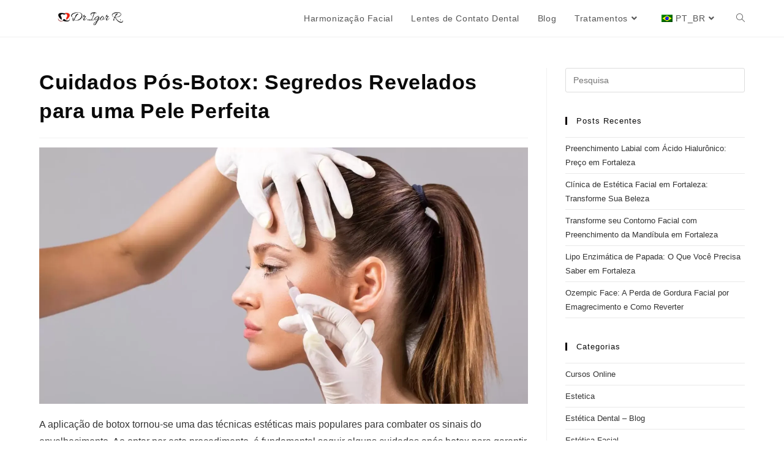

--- FILE ---
content_type: text/html; charset=UTF-8
request_url: https://igorribeiro.com.br/cuidados-essenciais-pos-botox/
body_size: 39634
content:
<!DOCTYPE html><html class="html" lang="pt-BR" prefix="og: https://ogp.me/ns#"><head><script data-no-optimize="1">var litespeed_docref=sessionStorage.getItem("litespeed_docref");litespeed_docref&&(Object.defineProperty(document,"referrer",{get:function(){return litespeed_docref}}),sessionStorage.removeItem("litespeed_docref"));</script> <meta charset="UTF-8"><link rel="profile" href="https://gmpg.org/xfn/11"><style>img:is([sizes="auto" i], [sizes^="auto," i]) { contain-intrinsic-size: 3000px 1500px }</style><link rel="pingback" href="https://igorribeiro.com.br/xmlrpc.php"><meta name="viewport" content="width=device-width, initial-scale=1"> <script id="google_gtagjs-js-consent-mode-data-layer" type="litespeed/javascript">window.dataLayer=window.dataLayer||[];function gtag(){dataLayer.push(arguments)}
gtag('consent','default',{"ad_personalization":"denied","ad_storage":"denied","ad_user_data":"denied","analytics_storage":"denied","functionality_storage":"denied","security_storage":"denied","personalization_storage":"denied","region":["AT","BE","BG","CH","CY","CZ","DE","DK","EE","ES","FI","FR","GB","GR","HR","HU","IE","IS","IT","LI","LT","LU","LV","MT","NL","NO","PL","PT","RO","SE","SI","SK"],"wait_for_update":500});window._googlesitekitConsentCategoryMap={"statistics":["analytics_storage"],"marketing":["ad_storage","ad_user_data","ad_personalization"],"functional":["functionality_storage","security_storage"],"preferences":["personalization_storage"]};window._googlesitekitConsents={"ad_personalization":"denied","ad_storage":"denied","ad_user_data":"denied","analytics_storage":"denied","functionality_storage":"denied","security_storage":"denied","personalization_storage":"denied","region":["AT","BE","BG","CH","CY","CZ","DE","DK","EE","ES","FI","FR","GB","GR","HR","HU","IE","IS","IT","LI","LT","LU","LV","MT","NL","NO","PL","PT","RO","SE","SI","SK"],"wait_for_update":500}</script> <title>Cuidados Pós-Botox: Segredos Revelados para uma Pele Perfeita</title><meta name="description" content="Descubra os cuidados essenciais após a aplicação de botox para assegurar uma pele radiante e resultados duradouros. Saiba o que fazer e o que evitar nas horas e dias que se seguem ao tratamento."/><meta name="robots" content="follow, index, max-snippet:-1, max-video-preview:-1, max-image-preview:large"/><link rel="canonical" href="https://igorribeiro.com.br/cuidados-essenciais-pos-botox/" /><meta property="og:locale" content="pt_BR" /><meta property="og:type" content="article" /><meta property="og:title" content="Cuidados Pós-Botox: Segredos Revelados para uma Pele Perfeita" /><meta property="og:description" content="Descubra os cuidados essenciais após a aplicação de botox para assegurar uma pele radiante e resultados duradouros. Saiba o que fazer e o que evitar nas horas e dias que se seguem ao tratamento." /><meta property="og:url" content="https://igorribeiro.com.br/cuidados-essenciais-pos-botox/" /><meta property="og:site_name" content="Dr. Igor Ribeiro" /><meta property="article:publisher" content="https://www.facebook.com/dr.igorribeiro/" /><meta property="article:author" content="https://www.facebook.com/dr.igorribeiro/" /><meta property="article:section" content="Harmonização Facial - Blog" /><meta property="og:updated_time" content="2023-09-07T08:01:16+00:00" /><meta property="og:image" content="https://i0.wp.com/igorribeiro.com.br/wp-content/uploads/2023/08/a11-Harmonizacao-facial-em-fortaleza-clinica-de-estetica-em-fortaleza-clinica-estetica-fortaleza-clinica-preenchimento-facial-bioestimuladores-cidade-fortaleza-ceara.jpg" /><meta property="og:image:secure_url" content="https://i0.wp.com/igorribeiro.com.br/wp-content/uploads/2023/08/a11-Harmonizacao-facial-em-fortaleza-clinica-de-estetica-em-fortaleza-clinica-estetica-fortaleza-clinica-preenchimento-facial-bioestimuladores-cidade-fortaleza-ceara.jpg" /><meta property="og:image:width" content="1650" /><meta property="og:image:height" content="866" /><meta property="og:image:alt" content="Cuidados Pós-Botox: Segredos Revelados para uma Pele Perfeita" /><meta property="og:image:type" content="image/jpeg" /><meta property="article:published_time" content="2023-09-07T03:55:57+00:00" /><meta property="article:modified_time" content="2023-09-07T08:01:16+00:00" /><meta name="twitter:card" content="summary_large_image" /><meta name="twitter:title" content="Cuidados Pós-Botox: Segredos Revelados para uma Pele Perfeita" /><meta name="twitter:description" content="Descubra os cuidados essenciais após a aplicação de botox para assegurar uma pele radiante e resultados duradouros. Saiba o que fazer e o que evitar nas horas e dias que se seguem ao tratamento." /><meta name="twitter:image" content="https://i0.wp.com/igorribeiro.com.br/wp-content/uploads/2023/08/a11-Harmonizacao-facial-em-fortaleza-clinica-de-estetica-em-fortaleza-clinica-estetica-fortaleza-clinica-preenchimento-facial-bioestimuladores-cidade-fortaleza-ceara.jpg" /><meta name="twitter:label1" content="Escrito por" /><meta name="twitter:data1" content="Dr. Igor Ribeiro" /><meta name="twitter:label2" content="Tempo de leitura" /><meta name="twitter:data2" content="2 minutos" /> <script type="application/ld+json" class="rank-math-schema-pro">{"@context":"https://schema.org","@graph":[{"@type":["Organization","Person"],"@id":"https://igorribeiro.com.br/#person","name":"Dr. Igor Ribeiro | Harmoniza\u00e7\u00e3o Facial &amp; Lentes dentais em Fortaleza | Botox | Cl\u00ednica de Est\u00e9tica","url":"https://igorribeiro.com.br","sameAs":["https://www.facebook.com/dr.igorribeiro/"],"email":"clinicabillrola@gmail.com","address":{"@type":"PostalAddress","streetAddress":"R. Des. Lauro Nogueira, 1500","addressLocality":"Fortaleza","addressRegion":"CE","postalCode":"60176-065","addressCountry":"Brasil"},"logo":{"@type":"ImageObject","@id":"https://igorribeiro.com.br/#logo","url":"http://igorribeiro.com.br/wp-content/uploads/2023/08/cropped-Dr.-Igor-Ribeiro-Harmonizacao-Facial-em-Fortaleza.png","contentUrl":"http://igorribeiro.com.br/wp-content/uploads/2023/08/cropped-Dr.-Igor-Ribeiro-Harmonizacao-Facial-em-Fortaleza.png","caption":"Dr. Igor Ribeiro","inLanguage":"pt-BR","width":"512","height":"512"},"telephone":"(85) 98899-1112","image":{"@id":"https://igorribeiro.com.br/#logo"}},{"@type":"WebSite","@id":"https://igorribeiro.com.br/#website","url":"https://igorribeiro.com.br","name":"Dr. Igor Ribeiro","alternateName":"IBR Clinic | Dr. Igor Ribeiro","publisher":{"@id":"https://igorribeiro.com.br/#person"},"inLanguage":"pt-BR"},{"@type":"ImageObject","@id":"https://i0.wp.com/igorribeiro.com.br/wp-content/uploads/2023/08/a11-Harmonizacao-facial-em-fortaleza-clinica-de-estetica-em-fortaleza-clinica-estetica-fortaleza-clinica-preenchimento-facial-bioestimuladores-cidade-fortaleza-ceara.jpg?fit=1650%2C866&amp;ssl=1","url":"https://i0.wp.com/igorribeiro.com.br/wp-content/uploads/2023/08/a11-Harmonizacao-facial-em-fortaleza-clinica-de-estetica-em-fortaleza-clinica-estetica-fortaleza-clinica-preenchimento-facial-bioestimuladores-cidade-fortaleza-ceara.jpg?fit=1650%2C866&amp;ssl=1","width":"1650","height":"866","inLanguage":"pt-BR"},{"@type":"BreadcrumbList","@id":"https://igorribeiro.com.br/cuidados-essenciais-pos-botox/#breadcrumb","itemListElement":[{"@type":"ListItem","position":"1","item":{"@id":"https://igorribeiro.com.br","name":"Home"}},{"@type":"ListItem","position":"2","item":{"@id":"https://igorribeiro.com.br/category/harmonizacao-facial-blog/","name":"Harmoniza\u00e7\u00e3o Facial - Blog"}},{"@type":"ListItem","position":"3","item":{"@id":"https://igorribeiro.com.br/cuidados-essenciais-pos-botox/","name":"Cuidados P\u00f3s-Botox: Segredos Revelados para uma Pele Perfeita"}}]},{"@type":"WebPage","@id":"https://igorribeiro.com.br/cuidados-essenciais-pos-botox/#webpage","url":"https://igorribeiro.com.br/cuidados-essenciais-pos-botox/","name":"Cuidados P\u00f3s-Botox: Segredos Revelados para uma Pele Perfeita","datePublished":"2023-09-07T03:55:57+00:00","dateModified":"2023-09-07T08:01:16+00:00","isPartOf":{"@id":"https://igorribeiro.com.br/#website"},"primaryImageOfPage":{"@id":"https://i0.wp.com/igorribeiro.com.br/wp-content/uploads/2023/08/a11-Harmonizacao-facial-em-fortaleza-clinica-de-estetica-em-fortaleza-clinica-estetica-fortaleza-clinica-preenchimento-facial-bioestimuladores-cidade-fortaleza-ceara.jpg?fit=1650%2C866&amp;ssl=1"},"inLanguage":"pt-BR","breadcrumb":{"@id":"https://igorribeiro.com.br/cuidados-essenciais-pos-botox/#breadcrumb"}},{"@type":"Person","@id":"https://igorribeiro.com.br/author/igorcm1hotmail-com/","name":"Dr. Igor Ribeiro","url":"https://igorribeiro.com.br/author/igorcm1hotmail-com/","image":{"@type":"ImageObject","@id":"https://igorribeiro.com.br/wp-content/litespeed/avatar/1e2b38c3a49160e316caa31e23bedc2b.jpg?ver=1768252951","url":"https://igorribeiro.com.br/wp-content/litespeed/avatar/1e2b38c3a49160e316caa31e23bedc2b.jpg?ver=1768252951","caption":"Dr. Igor Ribeiro","inLanguage":"pt-BR"},"sameAs":["http://igorribeiro.com.br","https://www.facebook.com/dr.igorribeiro/","https://br.linkedin.com/in/igorribeiror","https://www.instagram.com/igorribeiror","https://www.youtube.com/channel/UCjFI5_km_TTI9wXSEosvMwA","https://pt.wikipedia.org/wiki/Igor_Ribeiro_Rola"]},{"@type":"NewsArticle","headline":"Cuidados P\u00f3s-Botox: Segredos Revelados para uma Pele Perfeita","datePublished":"2023-09-07T03:55:57+00:00","dateModified":"2023-09-07T08:01:16+00:00","articleSection":"Harmoniza\u00e7\u00e3o Facial - Blog","author":{"@id":"https://igorribeiro.com.br/author/igorcm1hotmail-com/","name":"Dr. Igor Ribeiro"},"publisher":{"@id":"https://igorribeiro.com.br/#person"},"description":"Descubra os cuidados essenciais ap\u00f3s a aplica\u00e7\u00e3o de botox para assegurar uma pele radiante e resultados duradouros. Saiba o que fazer e o que evitar nas horas e dias que se seguem ao tratamento.","copyrightYear":"2023","copyrightHolder":{"@id":"https://igorribeiro.com.br/#person"},"name":"Cuidados P\u00f3s-Botox: Segredos Revelados para uma Pele Perfeita","@id":"https://igorribeiro.com.br/cuidados-essenciais-pos-botox/#richSnippet","isPartOf":{"@id":"https://igorribeiro.com.br/cuidados-essenciais-pos-botox/#webpage"},"image":{"@id":"https://i0.wp.com/igorribeiro.com.br/wp-content/uploads/2023/08/a11-Harmonizacao-facial-em-fortaleza-clinica-de-estetica-em-fortaleza-clinica-estetica-fortaleza-clinica-preenchimento-facial-bioestimuladores-cidade-fortaleza-ceara.jpg?fit=1650%2C866&amp;ssl=1"},"inLanguage":"pt-BR","mainEntityOfPage":{"@id":"https://igorribeiro.com.br/cuidados-essenciais-pos-botox/#webpage"}}]}</script> <link rel='dns-prefetch' href='//www.googletagmanager.com' /><link rel='dns-prefetch' href='//stats.wp.com' /><link rel='dns-prefetch' href='//use.fontawesome.com' /><link rel='preconnect' href='//i0.wp.com' /><link rel="alternate" type="application/rss+xml" title="Feed para Dr. Igor Ribeiro | Harmonização Facial &amp; Estética Dental em Fortaleza &raquo;" href="https://igorribeiro.com.br/feed/" /><link rel="alternate" type="application/rss+xml" title="Feed de comentários para Dr. Igor Ribeiro | Harmonização Facial &amp; Estética Dental em Fortaleza &raquo;" href="https://igorribeiro.com.br/comments/feed/" /><link rel="alternate" type="application/rss+xml" title="Feed de comentários para Dr. Igor Ribeiro | Harmonização Facial &amp; Estética Dental em Fortaleza &raquo; Cuidados Pós-Botox: Segredos Revelados para uma Pele Perfeita" href="https://igorribeiro.com.br/cuidados-essenciais-pos-botox/feed/" /><style id="litespeed-ccss">ul{box-sizing:border-box}.entry-content{counter-reset:footnotes}:root{--wp--preset--font-size--normal:16px;--wp--preset--font-size--huge:42px}.screen-reader-text{border:0;clip-path:inset(50%);height:1px;margin:-1px;overflow:hidden;padding:0;position:absolute;width:1px;word-wrap:normal!important}:root{--wp--preset--aspect-ratio--square:1;--wp--preset--aspect-ratio--4-3:4/3;--wp--preset--aspect-ratio--3-4:3/4;--wp--preset--aspect-ratio--3-2:3/2;--wp--preset--aspect-ratio--2-3:2/3;--wp--preset--aspect-ratio--16-9:16/9;--wp--preset--aspect-ratio--9-16:9/16;--wp--preset--color--black:#000000;--wp--preset--color--cyan-bluish-gray:#abb8c3;--wp--preset--color--white:#ffffff;--wp--preset--color--pale-pink:#f78da7;--wp--preset--color--vivid-red:#cf2e2e;--wp--preset--color--luminous-vivid-orange:#ff6900;--wp--preset--color--luminous-vivid-amber:#fcb900;--wp--preset--color--light-green-cyan:#7bdcb5;--wp--preset--color--vivid-green-cyan:#00d084;--wp--preset--color--pale-cyan-blue:#8ed1fc;--wp--preset--color--vivid-cyan-blue:#0693e3;--wp--preset--color--vivid-purple:#9b51e0;--wp--preset--gradient--vivid-cyan-blue-to-vivid-purple:linear-gradient(135deg,rgba(6,147,227,1) 0%,rgb(155,81,224) 100%);--wp--preset--gradient--light-green-cyan-to-vivid-green-cyan:linear-gradient(135deg,rgb(122,220,180) 0%,rgb(0,208,130) 100%);--wp--preset--gradient--luminous-vivid-amber-to-luminous-vivid-orange:linear-gradient(135deg,rgba(252,185,0,1) 0%,rgba(255,105,0,1) 100%);--wp--preset--gradient--luminous-vivid-orange-to-vivid-red:linear-gradient(135deg,rgba(255,105,0,1) 0%,rgb(207,46,46) 100%);--wp--preset--gradient--very-light-gray-to-cyan-bluish-gray:linear-gradient(135deg,rgb(238,238,238) 0%,rgb(169,184,195) 100%);--wp--preset--gradient--cool-to-warm-spectrum:linear-gradient(135deg,rgb(74,234,220) 0%,rgb(151,120,209) 20%,rgb(207,42,186) 40%,rgb(238,44,130) 60%,rgb(251,105,98) 80%,rgb(254,248,76) 100%);--wp--preset--gradient--blush-light-purple:linear-gradient(135deg,rgb(255,206,236) 0%,rgb(152,150,240) 100%);--wp--preset--gradient--blush-bordeaux:linear-gradient(135deg,rgb(254,205,165) 0%,rgb(254,45,45) 50%,rgb(107,0,62) 100%);--wp--preset--gradient--luminous-dusk:linear-gradient(135deg,rgb(255,203,112) 0%,rgb(199,81,192) 50%,rgb(65,88,208) 100%);--wp--preset--gradient--pale-ocean:linear-gradient(135deg,rgb(255,245,203) 0%,rgb(182,227,212) 50%,rgb(51,167,181) 100%);--wp--preset--gradient--electric-grass:linear-gradient(135deg,rgb(202,248,128) 0%,rgb(113,206,126) 100%);--wp--preset--gradient--midnight:linear-gradient(135deg,rgb(2,3,129) 0%,rgb(40,116,252) 100%);--wp--preset--font-size--small:13px;--wp--preset--font-size--medium:20px;--wp--preset--font-size--large:36px;--wp--preset--font-size--x-large:42px;--wp--preset--spacing--20:0.44rem;--wp--preset--spacing--30:0.67rem;--wp--preset--spacing--40:1rem;--wp--preset--spacing--50:1.5rem;--wp--preset--spacing--60:2.25rem;--wp--preset--spacing--70:3.38rem;--wp--preset--spacing--80:5.06rem;--wp--preset--shadow--natural:6px 6px 9px rgba(0, 0, 0, 0.2);--wp--preset--shadow--deep:12px 12px 50px rgba(0, 0, 0, 0.4);--wp--preset--shadow--sharp:6px 6px 0px rgba(0, 0, 0, 0.2);--wp--preset--shadow--outlined:6px 6px 0px -3px rgba(255, 255, 255, 1), 6px 6px rgba(0, 0, 0, 1);--wp--preset--shadow--crisp:6px 6px 0px rgba(0, 0, 0, 1)}.fa{display:inline-block;font:normal normal normal 14px/1 FontAwesome;font-size:inherit;text-rendering:auto;-webkit-font-smoothing:antialiased;-moz-osx-font-smoothing:grayscale}.fa-bars:before{content:""}.fa-angle-up:before{content:""}.fa-angle-down:before{content:""}.fa{-moz-osx-font-smoothing:grayscale;-webkit-font-smoothing:antialiased;display:inline-block;font-style:normal;font-variant:normal;text-rendering:auto;line-height:1}.fa-angle-down:before{content:""}.fa-angle-up:before{content:""}.fa-bars:before{content:""}.fa{font-family:"Font Awesome 5 Free"}.fa{font-weight:900}.fa{font-family:var(--fa-style-family,"Font Awesome 6 Free");font-weight:var(--fa-style,900)}.fa{-moz-osx-font-smoothing:grayscale;-webkit-font-smoothing:antialiased;display:var(--fa-display,inline-block);font-style:normal;font-variant:normal;line-height:1;text-rendering:auto}.fa-bars:before{content:""}.fa-angle-down:before{content:""}.fa-angle-up:before{content:""}:host,:root{--fa-style-family-brands:"Font Awesome 6 Brands";--fa-font-brands:normal 400 1em/1 "Font Awesome 6 Brands"}:host,:root{--fa-font-regular:normal 400 1em/1 "Font Awesome 6 Free"}:host,:root{--fa-style-family-classic:"Font Awesome 6 Free";--fa-font-solid:normal 900 1em/1 "Font Awesome 6 Free"}.fa{-moz-osx-font-smoothing:grayscale;-webkit-font-smoothing:antialiased;display:inline-block;font-style:normal;font-variant:normal;text-rendering:auto;line-height:1}.fa-angle-down:before{content:""}.fa-angle-up:before{content:""}.fa-bars:before{content:""}.fa{font-family:"Font Awesome 5 Free"}.fa{font-weight:900}div#primary{margin-top:0px!important}#site-navigation-wrap .dropdown-menu{display:block!important;float:none!important;position:relative!important;top:auto!important;left:auto!important;border:none!important;border-radius:0!important;-webkit-box-shadow:none!important;box-shadow:none!important}.menu-item-object-language_switcher .trp-flag-image{display:inline-block;margin:-1px 5px;vertical-align:baseline;padding:0;border:0;border-radius:0}.trp-language-switcher{height:42px;position:relative;box-sizing:border-box;width:200px;text-overflow:ellipsis;white-space:nowrap}.trp-language-switcher>div{box-sizing:border-box;padding:4px 20px 3px 13px;border:1.5px solid #949494;border-radius:2px;background-image:url(/wp-content/plugins/translatepress-multilingual/assets/images/arrow-down-3101.svg);background-repeat:no-repeat;background-position:calc(100% - 20px) calc(1em + 2px),calc(100% - 3px) calc(1em + 0px);background-size:8px 8px,8px 8px;background-repeat:no-repeat;background-color:#fff}.trp-language-switcher .trp-ls-shortcode-current-language{display:inline-block}.trp-language-switcher .trp-ls-shortcode-language{display:inline-block;height:1px;overflow:hidden;visibility:hidden;z-index:1;max-height:250px;overflow-y:auto;left:0;top:0;min-height:auto}#trp_ald_modal_container{background-color:rgb(0 0 0/.2);top:50%;left:50%;transform:translate(-50%,-50%);width:100%;height:100%;position:fixed;z-index:2000000000000}#trp_ald_modal_popup{box-shadow:0 0 10px #6c7781;top:40px!important;position:relative}#trp_ald_modal_popup{background-color:#F0F0EE;width:570px;max-width:75%;border:1px solid #4c6066;padding:25px 40px;margin:auto}#trp_ald_popup_text{text-align:left;font-size:17px}.trp_ald_select_and_button{display:flex;justify-content:space-between;margin-top:14px;font-size:17px}.trp_ald_button{margin-left:12px;width:287px}#trp_ald_popup_change_language{text-transform:none;width:100%;background:#2271b1;border-color:#2271b1;color:#fff;text-decoration:none;text-shadow:none;justify-content:center;align-items:center;display:inline-grid;font-weight:400;font-size:17px;height:50px;min-height:30px;margin:0;padding:0;border-width:1px;border-style:solid;-webkit-appearance:none;border-radius:3px;white-space:nowrap;box-sizing:border-box}#trp_ald_x_button_and_textarea{text-decoration:none;display:flex;vertical-align:middle;align-items:center;color:#0085ba!important;font-size:14px;margin-top:15px;width:50%;height:100%}#trp_ald_x_button_textarea{text-decoration:underline;margin-bottom:3px;height:auto;width:auto;color:#0085ba!important;text-align:left}#trp_ald_modal_popup #trp_ald_x_button{display:inline-table;width:0;background:0 0;padding:0;border:none;text-decoration:none;color:#fff0;-webkit-backface-visibility:hidden;outline:none;z-index:1}#trp_ald_modal_popup #trp_ald_x_button::before{content:"";font:normal 16px/20px dashicons;text-align:center;color:#0085ba!important;background:0 0!important;-webkit-font-smoothing:antialiased}.trp_ald_ls_container{height:50px;width:100%;color:#4c6066;font-size:19px}.trp_ald_ls_container .trp-language-switcher-container{width:100%;margin:0}.trp_ald_ls_container .trp-language-switcher-container>div{background-image:linear-gradient(60deg,transparent 50%,#C9C0BB 50%),linear-gradient(120deg,#C9C0BB 50%,transparent 50%);background-position:calc(100% - 18px) calc(1em),calc(100% - 12px) calc(1em);background-size:6px 12px,6px 12px;background-repeat:no-repeat}.trp_ald_ls_container .trp-ls-shortcode-current-language{width:100%;height:50px;justify-content:left;padding-bottom:12px;border:2px solid #C9C0BB;padding-top:8px;padding-right:33px;vertical-align:middle;color:#4c6066;font-size:18px;overflow:hidden}.trp_ald_ls_container .trp-ls-shortcode-language{width:100%;height:50px;justify-content:left;border:2px solid #C9C0BB;z-index:1000000000000000}.trp_ald_ls_container .trp-ald-popup-select{padding-top:5px;padding-bottom:5px;padding-right:33px;font-size:18px;margin-right:-15px}.trp_ald_ls_container .trp-ls-shortcode-current-language{padding-bottom:12px;padding-top:6px;vertical-align:middle;color:#4c6066;font-size:18px}.trp_ald_ls_container .trp-ls-shortcode-language{padding-bottom:3px;padding-top:3px;vertical-align:middle;color:#4c6066;font-size:18px}.trp_ald_ls_container .trp-ls-shortcode-current-language img.trp-flag-image{display:inline-block;padding-top:9px;margin-left:8px;margin-right:8px}.trp_ald_ls_container .trp-ls-shortcode-language img.trp-flag-image{display:inline-block;padding-top:9px;margin-left:8px;margin-right:8px}#trp_ald_popup_select_container .trp-ls-shortcode-language{display:none}@media screen and (max-width:780px){#trp_ald_modal_popup{width:80%}.trp_ald_select_and_button{display:block;margin-top:32px}.trp_ald_button{width:100%;margin-left:0;margin-top:14px}#trp_ald_x_button_and_textarea{width:100%}}.fa{-moz-osx-font-smoothing:grayscale;-webkit-font-smoothing:antialiased;display:inline-block;font-style:normal;font-variant:normal;text-rendering:auto;line-height:1}.fa-angle-down:before{content:""}.fa-angle-up:before{content:""}.fa-bars:before{content:""}.fa{font-family:"Font Awesome 5 Free"}.fa{font-weight:900}.icon-magnifier{font-family:"simple-line-icons";speak:none;font-style:normal;font-weight:400;font-variant:normal;text-transform:none;line-height:1;-webkit-font-smoothing:antialiased;-moz-osx-font-smoothing:grayscale}.icon-magnifier:before{content:""}html,body,div,span,h2,h4,p,a,img,i,ul,li,form,label,article,aside,header,nav{margin:0;padding:0;border:0;outline:0;font-size:100%;font:inherit;vertical-align:baseline;font-family:inherit;font-size:100%;font-style:inherit;font-weight:inherit}article,aside,header,nav{display:block}html{font-size:62.5%;overflow-y:scroll;-webkit-text-size-adjust:100%;-ms-text-size-adjust:100%}*,*:before,*:after{-webkit-box-sizing:border-box;-moz-box-sizing:border-box;box-sizing:border-box}article,aside,header,main,nav{display:block}a img{border:0}img{max-width:100%;height:auto}html{-ms-overflow-x:hidden;overflow-x:hidden}body{font-family:"Open Sans",sans-serif;font-size:14px;line-height:1.8;color:#4a4a4a;overflow-wrap:break-word;word-wrap:break-word}body{background-color:#fff}i{font-style:italic}.screen-reader-text{border:0;clip:rect(1px,1px,1px,1px);clip-path:inset(50%);height:1px;margin:-1px;font-size:14px!important;font-weight:400;overflow:hidden;padding:0;position:absolute!important;width:1px;word-wrap:normal!important}html{font-family:sans-serif;-ms-text-size-adjust:100%;-webkit-text-size-adjust:100%}body{margin:0}article,aside,header,main,nav{display:block}template{display:none}a{background-color:#fff0}img{border:0}button,input,textarea{color:inherit;font:inherit;margin:0}button{overflow:visible}button{text-transform:none}button{-webkit-appearance:button}button::-moz-focus-inner,input::-moz-focus-inner{border:0;padding:0}input{line-height:normal}input[type=search]::-webkit-search-cancel-button,input[type=search]::-webkit-search-decoration{-webkit-appearance:none}textarea{overflow:auto}.container{width:1200px;max-width:90%;margin:0 auto}#wrap{position:relative}#main{position:relative}#main #content-wrap{padding-top:50px;padding-bottom:50px}.content-area{float:left;position:relative;width:72%;padding-right:30px;border-right-width:1px;border-style:solid;border-color:#f1f1f1}.widget-area{width:28%}.widget-area.sidebar-primary{float:right;padding-left:30px}@media only screen and (max-width:959px){.container{max-width:90%}.content-area{float:none!important;width:100%;margin-bottom:40px;border:0}body:not(.separate-layout) .content-area{padding:0!important}.widget-area.sidebar-primary{float:none!important;width:100%;padding:0!important;border:0}#main #content-wrap.container{width:auto!important}}@media only screen and (max-width:767px){#wrap{width:100%!important}}img{max-width:100%;height:auto;vertical-align:middle}img[class*=attachment-]{height:auto}.clr:after{content:"";display:block;visibility:hidden;clear:both;zoom:1;height:0}a{color:#333}a{text-decoration:none}h2,h4{font-weight:600;margin:0 0 20px;color:#333;line-height:1.4}h2{font-size:20px}h4{font-size:17px}p{margin:0 0 20px}ul{margin:15px 0 15px 20px}li ul{margin:0 0 0 25px}form input[type=search],form textarea{display:inline-block;min-height:40px;width:100%;font-size:14px;line-height:1.8;padding:6px 12px;vertical-align:middle;background-color:#fff0;color:#333;border:1px solid #ddd;-webkit-border-radius:3px;-moz-border-radius:3px;-ms-border-radius:3px;border-radius:3px}input[type=search],textarea{-webkit-appearance:none}input[type=search]::-webkit-search-decoration,input[type=search]::-webkit-search-cancel-button,input[type=search]::-webkit-search-results-button,input[type=search]::-webkit-search-results-decoration{display:none}form textarea{min-height:150px;line-height:1.5;resize:vertical}form label{margin-bottom:3px}button[type=submit]{display:inline-block;font-family:inherit;background-color:#13aff0;color:#fff;font-size:12px;font-weight:600;text-transform:uppercase;margin:0;padding:14px 20px;border:0;text-align:center;letter-spacing:.1em;line-height:1}button::-moz-focus-inner{padding:0;border:0}#site-header{position:relative;width:100%;background-color:#fff;border-bottom:1px solid #f1f1f1;z-index:100}#site-header-inner{position:relative;height:100%}#site-logo{float:left;height:100%;display:table}#site-logo #site-logo-inner{display:table-cell;vertical-align:middle;height:74px}#site-logo #site-logo-inner a{background-color:#fff0!important}#site-logo #site-logo-inner a img{width:auto;vertical-align:middle}@media only screen and (max-width:767px){#site-logo{margin-top:0px!important;margin-bottom:0px!important}}#site-navigation-wrap{float:right;position:relative;right:-15px}#site-navigation-wrap .dropdown-menu{list-style:none;margin:0;padding:0}#site-navigation-wrap .dropdown-menu>li{float:left;position:relative}#site-navigation-wrap .dropdown-menu>li>a{display:block;font-size:13px;line-height:74px;color:#555;padding:0 15px;letter-spacing:.6px}#site-navigation-wrap .dropdown-menu>li>a.site-search-toggle{letter-spacing:0}#site-navigation-wrap .dropdown-menu>li>a .nav-arrow{padding-left:6px;line-height:1}.sf-menu,.sf-menu *{margin:0;padding:0;list-style:none}.sf-menu li.menu-item{position:relative;white-space:nowrap;white-space:normal}.sf-menu ul.sub-menu{position:absolute;visibility:hidden;top:100%;left:0;z-index:9999}.sf-menu>li{float:left}.sf-menu a.menu-link{display:block;position:relative;zoom:1}.dropdown-menu,.dropdown-menu *{margin:0;padding:0;list-style:none}.dropdown-menu .sub-menu{display:none;position:absolute;top:100%;left:0;background-color:#fff;border-top:3px solid #13aff0;min-width:180px;line-height:1;text-align:left;z-index:999;-webkit-box-shadow:0 2px 6px rgb(0 0 0/.1);-moz-box-shadow:0 2px 6px rgb(0 0 0/.1);box-shadow:0 2px 6px rgb(0 0 0/.1)}.dropdown-menu li .sub-menu li.menu-item{display:block;float:none}.dropdown-menu ul li.menu-item{display:block;border-bottom:1px solid #f1f1f1}.dropdown-menu ul li.menu-item:last-child{border-bottom:0}.dropdown-menu ul li a.menu-link{display:block;position:relative;float:none;font-size:12px;font-weight:400;line-height:1.2em;letter-spacing:.6px;padding:12px 15px;text-transform:capitalize}.dropdown-menu li a.menu-link i{padding-right:5px}.oceanwp-mobile-menu-icon{display:none;position:relative}.oceanwp-mobile-menu-icon.mobile-right{float:right}.oceanwp-mobile-menu-icon a{font-size:13px;line-height:74px;color:#555;padding-left:15px;letter-spacing:.6px}.oceanwp-mobile-menu-icon a:first-child{padding-left:0}.oceanwp-mobile-menu-icon a.mobile-menu .oceanwp-text,.oceanwp-mobile-menu-icon a.mobile-menu .oceanwp-close-text{padding-left:6px}.oceanwp-mobile-menu-icon a.mobile-menu .oceanwp-close-text{display:none}.effect-nine #site-navigation-wrap .dropdown-menu>li>a.menu-link>span{position:relative}.effect-nine #site-navigation-wrap .dropdown-menu>li>a.menu-link>span:before,.effect-nine #site-navigation-wrap .dropdown-menu>li>a.menu-link>span:after{position:absolute;left:0;width:100%;height:2px;background-color:#13aff0;content:"";opacity:0;-webkit-transform:translateY(-10px);-moz-transform:translateY(-10px);-ms-transform:translateY(-10px);-o-transform:translateY(-10px);transform:translateY(-10px)}.effect-nine #site-navigation-wrap .dropdown-menu>li>a.menu-link>span:before{top:0;-webkit-transform:translateY(-10px);-moz-transform:translateY(-10px);-ms-transform:translateY(-10px);-o-transform:translateY(-10px);transform:translateY(-10px)}.effect-nine #site-navigation-wrap .dropdown-menu>li>a.menu-link>span:after{bottom:0;-webkit-transform:translateY(10px);-moz-transform:translateY(10px);-ms-transform:translateY(10px);-o-transform:translateY(10px);transform:translateY(10px)}#searchform-dropdown{position:absolute;right:0;background-color:#fff;border-top:3px solid #13aff0;top:100%;padding:15px;width:260px;-webkit-box-shadow:0 2px 7px rgb(0 0 0/.1);-moz-box-shadow:0 2px 7px rgb(0 0 0/.1);box-shadow:0 2px 7px rgb(0 0 0/.1);visibility:hidden;-moz-opacity:0;-webkit-opacity:0;opacity:0;z-index:10000}#searchform-dropdown input{display:block;background-color:#fff0;-webkit-border-radius:0;-moz-border-radius:0;-ms-border-radius:0;border-radius:0;margin:0}#mobile-dropdown{display:none;position:absolute;top:100%;left:0;width:100%;background-color:#fff;max-height:400px;overflow-y:auto;-webkit-box-shadow:0 2px 6px rgb(0 0 0/.1);-moz-box-shadow:0 2px 6px rgb(0 0 0/.1);box-shadow:0 2px 6px rgb(0 0 0/.1)}#mobile-dropdown ul{margin:0;list-style:none}#mobile-dropdown ul li{border-bottom:1px solid rgb(0 0 0/.035)}#mobile-dropdown ul li a{display:block;position:relative;padding:12px 40px;text-align:left}#mobile-dropdown ul li a img{margin-right:10px}#mobile-dropdown ul li ul{display:none;border-top:1px solid rgb(0 0 0/.035);margin-left:0;background-color:rgb(0 0 0/.02)}#mobile-dropdown #mobile-menu-search{display:block;padding:20px 40px}#mobile-dropdown #mobile-menu-search form{position:relative}#mobile-dropdown #mobile-menu-search form input{padding:6px 45px 6px 12px!important;margin-top:0!important;-webkit-box-sizing:inherit;-moz-box-sizing:inherit;box-sizing:inherit}#mobile-dropdown #mobile-menu-search form button{display:block;position:absolute;right:10px;height:30px;line-height:30px;width:30px;padding:0;text-align:center;top:50%;margin-top:-15px;background-color:#fff0!important;color:#555;border:0}.single .thumbnail{position:relative;margin-bottom:20px}.single .thumbnail img{width:100%}.single .entry-title{font-size:34px;padding:0 0 20px;margin:0 0 15px;border-bottom:1px solid #f1f1f1;letter-spacing:.6px}@media only screen and (max-width:480px){.single-post .entry-title{font-size:26px}}.single .entry-content{margin-bottom:20px}.widget-area{font-size:13px}.sidebar-box{margin-bottom:40px}.sidebar-box ul{margin:0;padding:0;list-style:none}.widget-title{display:block;line-height:1;font-size:13px;font-weight:400;color:#333;border-width:0 0 0 3px;border-style:solid;border-color:#13aff0;letter-spacing:1px;padding-left:15px;margin:0 0 20px;text-transform:capitalize}.widget_categories li,.widget_recent_entries li{padding:6px 0;border-bottom:1px solid #e9e9e9}.widget_categories li:first-child,.widget_recent_entries li:first-child{border-top:1px solid #e9e9e9}#respond #cancel-comment-reply-link{font-size:10px;color:#929292;float:right;border:2px solid #f1f1f1;padding:3px 10px;-webkit-border-radius:3px;-moz-border-radius:3px;-ms-border-radius:3px;border-radius:3px;text-transform:uppercase;letter-spacing:.1em}#footer-widgets .footer-box .footer-widget ul{margin:0;padding:0;list-style:none}#footer-widgets .footer-box a{color:#fff}#scroll-top{display:none;opacity:0;position:fixed;right:20px;bottom:20px;width:40px;height:40px;line-height:40px;background-color:rgb(0 0 0/.4);color:#fff;font-size:18px;-webkit-border-radius:2px;-moz-border-radius:2px;-ms-border-radius:2px;border-radius:2px;text-align:center;z-index:100;-webkit-box-sizing:content-box;-moz-box-sizing:content-box;box-sizing:content-box}@media only screen and (max-width:480px){#scroll-top{right:10px;bottom:10px;width:26px;height:26px;line-height:24px;font-size:14px}}#mobile-menu-search{display:none}button::-moz-focus-inner{padding:0;border:0}@media only screen and (max-width:959px){body.default-breakpoint #site-navigation-wrap{display:none}body.default-breakpoint .oceanwp-mobile-menu-icon{display:inline-flex}}.custom-menu-widget .oceanwp-custom-menu .dropdown-menu .sub-menu{position:relative;top:auto;left:auto;background-color:#fff0;border-top:0;min-width:100%;margin:10px 0 0 12px;line-height:1;box-shadow:none}.custom-menu-widget .oceanwp-custom-menu .dropdown-menu .sub-menu li{float:none;display:block;border-bottom:1px solid #e9e9e9}.custom-menu-widget .oceanwp-custom-menu .dropdown-menu .sub-menu li:last-child{border-bottom:0}.custom-menu-widget .oceanwp-custom-menu .dropdown-menu .sub-menu li a.menu-link{padding:8px 0;font-size:13px;line-height:20px;color:#555;letter-spacing:.6px}button[type="submit"]{background-color:#0a0000}.widget-title{border-color:#0a0000}#searchform-dropdown{border-color:#0a0000}.dropdown-menu .sub-menu{border-color:#0a0000}#scroll-top{width:30px;height:30px;line-height:30px}#scroll-top{font-size:15px}#site-logo #site-logo-inner{height:60px}#site-navigation-wrap .dropdown-menu>li>a,.oceanwp-mobile-menu-icon a{line-height:60px}#site-logo #site-logo-inner a img{max-width:163px}.effect-nine #site-navigation-wrap .dropdown-menu>li>a.menu-link>span:before,.effect-nine #site-navigation-wrap .dropdown-menu>li>a.menu-link>span:after{background-color:#0a0000}#mobile-dropdown{max-height:447px}#footer-widgets li a:before{color:#eaeaea}.widget-area{background-color:rgb(255 255 255/.09)}body{font-size:16px;color:#353535}h2,h4,.widget-title,.entry-title,.sidebar-box .widget-title{color:#0a0a0a}h2{font-size:21px}#site-navigation-wrap .dropdown-menu>li>a,.oceanwp-mobile-menu-icon a{font-weight:500;font-size:14px}.ti-widget.ti-goog *,.ti-widget.ti-goog *:after{box-sizing:border-box}.ti-widget.ti-goog *:before,.ti-widget.ti-goog *:after{-webkit-box-ordinal-group:1!important;content:unset}.ti-widget.ti-goog .ti-widget-container *{font-family:"Open sans";font-size:14px;line-height:1.4em;-webkit-box-sizing:border-box;-moz-box-sizing:border-box;box-sizing:border-box}.ti-widget.ti-goog .ti-controls-line{display:none;margin:20px auto;width:150px;height:3px;border-radius:3px;background:rgb(204 204 204/.35);position:relative;overflow:hidden}.ti-widget.ti-goog .ti-controls-line .dot{position:absolute;left:0;top:0;display:inline-block;width:25px;padding-left:4px;padding-right:4px;height:100%;border-radius:3px;background:#ccc}@media (max-width:479px){.ti-widget.ti-goog .ti-controls-line{display:block!important}}</style><link rel="preload" data-asynced="1" data-optimized="2" as="style" onload="this.onload=null;this.rel='stylesheet'" href="https://igorribeiro.com.br/wp-content/litespeed/ucss/3f5754f4180f719b845eb130ce557315.css?ver=a8261" /><script data-optimized="1" type="litespeed/javascript" data-src="https://igorribeiro.com.br/wp-content/plugins/litespeed-cache/assets/js/css_async.min.js"></script> <style id='wp-block-library-theme-inline-css'>.wp-block-audio :where(figcaption){color:#555;font-size:13px;text-align:center}.is-dark-theme .wp-block-audio :where(figcaption){color:#ffffffa6}.wp-block-audio{margin:0 0 1em}.wp-block-code{border:1px solid #ccc;border-radius:4px;font-family:Menlo,Consolas,monaco,monospace;padding:.8em 1em}.wp-block-embed :where(figcaption){color:#555;font-size:13px;text-align:center}.is-dark-theme .wp-block-embed :where(figcaption){color:#ffffffa6}.wp-block-embed{margin:0 0 1em}.blocks-gallery-caption{color:#555;font-size:13px;text-align:center}.is-dark-theme .blocks-gallery-caption{color:#ffffffa6}:root :where(.wp-block-image figcaption){color:#555;font-size:13px;text-align:center}.is-dark-theme :root :where(.wp-block-image figcaption){color:#ffffffa6}.wp-block-image{margin:0 0 1em}.wp-block-pullquote{border-bottom:4px solid;border-top:4px solid;color:currentColor;margin-bottom:1.75em}.wp-block-pullquote cite,.wp-block-pullquote footer,.wp-block-pullquote__citation{color:currentColor;font-size:.8125em;font-style:normal;text-transform:uppercase}.wp-block-quote{border-left:.25em solid;margin:0 0 1.75em;padding-left:1em}.wp-block-quote cite,.wp-block-quote footer{color:currentColor;font-size:.8125em;font-style:normal;position:relative}.wp-block-quote:where(.has-text-align-right){border-left:none;border-right:.25em solid;padding-left:0;padding-right:1em}.wp-block-quote:where(.has-text-align-center){border:none;padding-left:0}.wp-block-quote.is-large,.wp-block-quote.is-style-large,.wp-block-quote:where(.is-style-plain){border:none}.wp-block-search .wp-block-search__label{font-weight:700}.wp-block-search__button{border:1px solid #ccc;padding:.375em .625em}:where(.wp-block-group.has-background){padding:1.25em 2.375em}.wp-block-separator.has-css-opacity{opacity:.4}.wp-block-separator{border:none;border-bottom:2px solid;margin-left:auto;margin-right:auto}.wp-block-separator.has-alpha-channel-opacity{opacity:1}.wp-block-separator:not(.is-style-wide):not(.is-style-dots){width:100px}.wp-block-separator.has-background:not(.is-style-dots){border-bottom:none;height:1px}.wp-block-separator.has-background:not(.is-style-wide):not(.is-style-dots){height:2px}.wp-block-table{margin:0 0 1em}.wp-block-table td,.wp-block-table th{word-break:normal}.wp-block-table :where(figcaption){color:#555;font-size:13px;text-align:center}.is-dark-theme .wp-block-table :where(figcaption){color:#ffffffa6}.wp-block-video :where(figcaption){color:#555;font-size:13px;text-align:center}.is-dark-theme .wp-block-video :where(figcaption){color:#ffffffa6}.wp-block-video{margin:0 0 1em}:root :where(.wp-block-template-part.has-background){margin-bottom:0;margin-top:0;padding:1.25em 2.375em}</style><style id='classic-theme-styles-inline-css'>/*! This file is auto-generated */
.wp-block-button__link{color:#fff;background-color:#32373c;border-radius:9999px;box-shadow:none;text-decoration:none;padding:calc(.667em + 2px) calc(1.333em + 2px);font-size:1.125em}.wp-block-file__button{background:#32373c;color:#fff;text-decoration:none}</style><style id='jetpack-sharing-buttons-style-inline-css'>.jetpack-sharing-buttons__services-list{display:flex;flex-direction:row;flex-wrap:wrap;gap:0;list-style-type:none;margin:5px;padding:0}.jetpack-sharing-buttons__services-list.has-small-icon-size{font-size:12px}.jetpack-sharing-buttons__services-list.has-normal-icon-size{font-size:16px}.jetpack-sharing-buttons__services-list.has-large-icon-size{font-size:24px}.jetpack-sharing-buttons__services-list.has-huge-icon-size{font-size:36px}@media print{.jetpack-sharing-buttons__services-list{display:none!important}}.editor-styles-wrapper .wp-block-jetpack-sharing-buttons{gap:0;padding-inline-start:0}ul.jetpack-sharing-buttons__services-list.has-background{padding:1.25em 2.375em}</style><style id='global-styles-inline-css'>:root{--wp--preset--aspect-ratio--square: 1;--wp--preset--aspect-ratio--4-3: 4/3;--wp--preset--aspect-ratio--3-4: 3/4;--wp--preset--aspect-ratio--3-2: 3/2;--wp--preset--aspect-ratio--2-3: 2/3;--wp--preset--aspect-ratio--16-9: 16/9;--wp--preset--aspect-ratio--9-16: 9/16;--wp--preset--color--black: #000000;--wp--preset--color--cyan-bluish-gray: #abb8c3;--wp--preset--color--white: #ffffff;--wp--preset--color--pale-pink: #f78da7;--wp--preset--color--vivid-red: #cf2e2e;--wp--preset--color--luminous-vivid-orange: #ff6900;--wp--preset--color--luminous-vivid-amber: #fcb900;--wp--preset--color--light-green-cyan: #7bdcb5;--wp--preset--color--vivid-green-cyan: #00d084;--wp--preset--color--pale-cyan-blue: #8ed1fc;--wp--preset--color--vivid-cyan-blue: #0693e3;--wp--preset--color--vivid-purple: #9b51e0;--wp--preset--gradient--vivid-cyan-blue-to-vivid-purple: linear-gradient(135deg,rgba(6,147,227,1) 0%,rgb(155,81,224) 100%);--wp--preset--gradient--light-green-cyan-to-vivid-green-cyan: linear-gradient(135deg,rgb(122,220,180) 0%,rgb(0,208,130) 100%);--wp--preset--gradient--luminous-vivid-amber-to-luminous-vivid-orange: linear-gradient(135deg,rgba(252,185,0,1) 0%,rgba(255,105,0,1) 100%);--wp--preset--gradient--luminous-vivid-orange-to-vivid-red: linear-gradient(135deg,rgba(255,105,0,1) 0%,rgb(207,46,46) 100%);--wp--preset--gradient--very-light-gray-to-cyan-bluish-gray: linear-gradient(135deg,rgb(238,238,238) 0%,rgb(169,184,195) 100%);--wp--preset--gradient--cool-to-warm-spectrum: linear-gradient(135deg,rgb(74,234,220) 0%,rgb(151,120,209) 20%,rgb(207,42,186) 40%,rgb(238,44,130) 60%,rgb(251,105,98) 80%,rgb(254,248,76) 100%);--wp--preset--gradient--blush-light-purple: linear-gradient(135deg,rgb(255,206,236) 0%,rgb(152,150,240) 100%);--wp--preset--gradient--blush-bordeaux: linear-gradient(135deg,rgb(254,205,165) 0%,rgb(254,45,45) 50%,rgb(107,0,62) 100%);--wp--preset--gradient--luminous-dusk: linear-gradient(135deg,rgb(255,203,112) 0%,rgb(199,81,192) 50%,rgb(65,88,208) 100%);--wp--preset--gradient--pale-ocean: linear-gradient(135deg,rgb(255,245,203) 0%,rgb(182,227,212) 50%,rgb(51,167,181) 100%);--wp--preset--gradient--electric-grass: linear-gradient(135deg,rgb(202,248,128) 0%,rgb(113,206,126) 100%);--wp--preset--gradient--midnight: linear-gradient(135deg,rgb(2,3,129) 0%,rgb(40,116,252) 100%);--wp--preset--font-size--small: 13px;--wp--preset--font-size--medium: 20px;--wp--preset--font-size--large: 36px;--wp--preset--font-size--x-large: 42px;--wp--preset--spacing--20: 0.44rem;--wp--preset--spacing--30: 0.67rem;--wp--preset--spacing--40: 1rem;--wp--preset--spacing--50: 1.5rem;--wp--preset--spacing--60: 2.25rem;--wp--preset--spacing--70: 3.38rem;--wp--preset--spacing--80: 5.06rem;--wp--preset--shadow--natural: 6px 6px 9px rgba(0, 0, 0, 0.2);--wp--preset--shadow--deep: 12px 12px 50px rgba(0, 0, 0, 0.4);--wp--preset--shadow--sharp: 6px 6px 0px rgba(0, 0, 0, 0.2);--wp--preset--shadow--outlined: 6px 6px 0px -3px rgba(255, 255, 255, 1), 6px 6px rgba(0, 0, 0, 1);--wp--preset--shadow--crisp: 6px 6px 0px rgba(0, 0, 0, 1);}:where(.is-layout-flex){gap: 0.5em;}:where(.is-layout-grid){gap: 0.5em;}body .is-layout-flex{display: flex;}.is-layout-flex{flex-wrap: wrap;align-items: center;}.is-layout-flex > :is(*, div){margin: 0;}body .is-layout-grid{display: grid;}.is-layout-grid > :is(*, div){margin: 0;}:where(.wp-block-columns.is-layout-flex){gap: 2em;}:where(.wp-block-columns.is-layout-grid){gap: 2em;}:where(.wp-block-post-template.is-layout-flex){gap: 1.25em;}:where(.wp-block-post-template.is-layout-grid){gap: 1.25em;}.has-black-color{color: var(--wp--preset--color--black) !important;}.has-cyan-bluish-gray-color{color: var(--wp--preset--color--cyan-bluish-gray) !important;}.has-white-color{color: var(--wp--preset--color--white) !important;}.has-pale-pink-color{color: var(--wp--preset--color--pale-pink) !important;}.has-vivid-red-color{color: var(--wp--preset--color--vivid-red) !important;}.has-luminous-vivid-orange-color{color: var(--wp--preset--color--luminous-vivid-orange) !important;}.has-luminous-vivid-amber-color{color: var(--wp--preset--color--luminous-vivid-amber) !important;}.has-light-green-cyan-color{color: var(--wp--preset--color--light-green-cyan) !important;}.has-vivid-green-cyan-color{color: var(--wp--preset--color--vivid-green-cyan) !important;}.has-pale-cyan-blue-color{color: var(--wp--preset--color--pale-cyan-blue) !important;}.has-vivid-cyan-blue-color{color: var(--wp--preset--color--vivid-cyan-blue) !important;}.has-vivid-purple-color{color: var(--wp--preset--color--vivid-purple) !important;}.has-black-background-color{background-color: var(--wp--preset--color--black) !important;}.has-cyan-bluish-gray-background-color{background-color: var(--wp--preset--color--cyan-bluish-gray) !important;}.has-white-background-color{background-color: var(--wp--preset--color--white) !important;}.has-pale-pink-background-color{background-color: var(--wp--preset--color--pale-pink) !important;}.has-vivid-red-background-color{background-color: var(--wp--preset--color--vivid-red) !important;}.has-luminous-vivid-orange-background-color{background-color: var(--wp--preset--color--luminous-vivid-orange) !important;}.has-luminous-vivid-amber-background-color{background-color: var(--wp--preset--color--luminous-vivid-amber) !important;}.has-light-green-cyan-background-color{background-color: var(--wp--preset--color--light-green-cyan) !important;}.has-vivid-green-cyan-background-color{background-color: var(--wp--preset--color--vivid-green-cyan) !important;}.has-pale-cyan-blue-background-color{background-color: var(--wp--preset--color--pale-cyan-blue) !important;}.has-vivid-cyan-blue-background-color{background-color: var(--wp--preset--color--vivid-cyan-blue) !important;}.has-vivid-purple-background-color{background-color: var(--wp--preset--color--vivid-purple) !important;}.has-black-border-color{border-color: var(--wp--preset--color--black) !important;}.has-cyan-bluish-gray-border-color{border-color: var(--wp--preset--color--cyan-bluish-gray) !important;}.has-white-border-color{border-color: var(--wp--preset--color--white) !important;}.has-pale-pink-border-color{border-color: var(--wp--preset--color--pale-pink) !important;}.has-vivid-red-border-color{border-color: var(--wp--preset--color--vivid-red) !important;}.has-luminous-vivid-orange-border-color{border-color: var(--wp--preset--color--luminous-vivid-orange) !important;}.has-luminous-vivid-amber-border-color{border-color: var(--wp--preset--color--luminous-vivid-amber) !important;}.has-light-green-cyan-border-color{border-color: var(--wp--preset--color--light-green-cyan) !important;}.has-vivid-green-cyan-border-color{border-color: var(--wp--preset--color--vivid-green-cyan) !important;}.has-pale-cyan-blue-border-color{border-color: var(--wp--preset--color--pale-cyan-blue) !important;}.has-vivid-cyan-blue-border-color{border-color: var(--wp--preset--color--vivid-cyan-blue) !important;}.has-vivid-purple-border-color{border-color: var(--wp--preset--color--vivid-purple) !important;}.has-vivid-cyan-blue-to-vivid-purple-gradient-background{background: var(--wp--preset--gradient--vivid-cyan-blue-to-vivid-purple) !important;}.has-light-green-cyan-to-vivid-green-cyan-gradient-background{background: var(--wp--preset--gradient--light-green-cyan-to-vivid-green-cyan) !important;}.has-luminous-vivid-amber-to-luminous-vivid-orange-gradient-background{background: var(--wp--preset--gradient--luminous-vivid-amber-to-luminous-vivid-orange) !important;}.has-luminous-vivid-orange-to-vivid-red-gradient-background{background: var(--wp--preset--gradient--luminous-vivid-orange-to-vivid-red) !important;}.has-very-light-gray-to-cyan-bluish-gray-gradient-background{background: var(--wp--preset--gradient--very-light-gray-to-cyan-bluish-gray) !important;}.has-cool-to-warm-spectrum-gradient-background{background: var(--wp--preset--gradient--cool-to-warm-spectrum) !important;}.has-blush-light-purple-gradient-background{background: var(--wp--preset--gradient--blush-light-purple) !important;}.has-blush-bordeaux-gradient-background{background: var(--wp--preset--gradient--blush-bordeaux) !important;}.has-luminous-dusk-gradient-background{background: var(--wp--preset--gradient--luminous-dusk) !important;}.has-pale-ocean-gradient-background{background: var(--wp--preset--gradient--pale-ocean) !important;}.has-electric-grass-gradient-background{background: var(--wp--preset--gradient--electric-grass) !important;}.has-midnight-gradient-background{background: var(--wp--preset--gradient--midnight) !important;}.has-small-font-size{font-size: var(--wp--preset--font-size--small) !important;}.has-medium-font-size{font-size: var(--wp--preset--font-size--medium) !important;}.has-large-font-size{font-size: var(--wp--preset--font-size--large) !important;}.has-x-large-font-size{font-size: var(--wp--preset--font-size--x-large) !important;}
:where(.wp-block-post-template.is-layout-flex){gap: 1.25em;}:where(.wp-block-post-template.is-layout-grid){gap: 1.25em;}
:where(.wp-block-columns.is-layout-flex){gap: 2em;}:where(.wp-block-columns.is-layout-grid){gap: 2em;}
:root :where(.wp-block-pullquote){font-size: 1.5em;line-height: 1.6;}</style><link data-asynced="1" as="style" onload="this.onload=null;this.rel='stylesheet'"  rel='preload' id='buttonizer-icon-library-css' href='https://use.fontawesome.com/releases/v5.14.0/css/all.css?ver=6.8.3' media='all' /> <script type="litespeed/javascript" data-src="https://igorribeiro.com.br/wp-includes/js/jquery/jquery.min.js" id="jquery-core-js"></script> <script id="trp-language-cookie-js-extra" type="litespeed/javascript">var trp_language_cookie_data={"abs_home":"https:\/\/igorribeiro.com.br","url_slugs":{"pt_BR":"pt_br","en_US":"en","es_ES":"es","it_IT":"it","fr_FR":"fr"},"cookie_name":"trp_language","cookie_age":"30","cookie_path":"\/","default_language":"pt_BR","publish_languages":["pt_BR","en_US","es_ES","it_IT","fr_FR"],"trp_ald_ajax_url":"https:\/\/igorribeiro.com.br\/wp-content\/plugins\/translatepress-business\/add-ons-pro\/automatic-language-detection\/includes\/trp-ald-ajax.php","detection_method":"ip-browser","popup_option":"popup","popup_type":"normal_popup","popup_textarea":"We've detected you might be speaking a different language. Do you want to change to:","popup_textarea_change_button":"Change Language","popup_textarea_close_button":"Close and do not switch language","iso_codes":{"pt_BR":"pt","en_US":"en","es_ES":"es","it_IT":"it","fr_FR":"fr"},"language_urls":{"pt_BR":"https:\/\/igorribeiro.com.br\/cuidados-essenciais-pos-botox\/","en_US":"https:\/\/igorribeiro.com.br\/en\/post-botox-essential-care\/","es_ES":"https:\/\/igorribeiro.com.br\/es\/cuidados-esenciales-post-botox\/","it_IT":"https:\/\/igorribeiro.com.br\/it\/cuidados-essenciais-pos-botox\/","fr_FR":"https:\/\/igorribeiro.com.br\/fr\/cuidados-essenciais-pos-botox\/"},"english_name":{"pt_BR":"Portugu\u00eas do Brasil","en_US":"English","es_ES":"Espa\u00f1ol","it_IT":"Italiano","fr_FR":"Fran\u00e7ais"},"is_iphone_user_check":""}</script>  <script type="litespeed/javascript" data-src="https://www.googletagmanager.com/gtag/js?id=GT-55BQM9F" id="google_gtagjs-js"></script> <script id="google_gtagjs-js-after" type="litespeed/javascript">window.dataLayer=window.dataLayer||[];function gtag(){dataLayer.push(arguments)}
gtag("set","linker",{"domains":["igorribeiro.com.br"]});gtag("js",new Date());gtag("set","developer_id.dZTNiMT",!0);gtag("config","GT-55BQM9F",{"googlesitekit_post_type":"post"});gtag("config","AW-412478493");window._googlesitekit=window._googlesitekit||{};window._googlesitekit.throttledEvents=[];window._googlesitekit.gtagEvent=(name,data)=>{var key=JSON.stringify({name,data});if(!!window._googlesitekit.throttledEvents[key]){return}window._googlesitekit.throttledEvents[key]=!0;setTimeout(()=>{delete window._googlesitekit.throttledEvents[key]},5);gtag("event",name,{...data,event_source:"site-kit"})}</script> <link rel="https://api.w.org/" href="https://igorribeiro.com.br/wp-json/" /><link rel="alternate" title="JSON" type="application/json" href="https://igorribeiro.com.br/wp-json/wp/v2/posts/3752" /><link rel="EditURI" type="application/rsd+xml" title="RSD" href="https://igorribeiro.com.br/xmlrpc.php?rsd" /><meta name="generator" content="WordPress 6.8.3" /><link rel='shortlink' href='https://igorribeiro.com.br/?p=3752' /><link rel="alternate" title="oEmbed (JSON)" type="application/json+oembed" href="https://igorribeiro.com.br/wp-json/oembed/1.0/embed?url=https%3A%2F%2Figorribeiro.com.br%2Fcuidados-essenciais-pos-botox%2F" /><link rel="alternate" title="oEmbed (XML)" type="text/xml+oembed" href="https://igorribeiro.com.br/wp-json/oembed/1.0/embed?url=https%3A%2F%2Figorribeiro.com.br%2Fcuidados-essenciais-pos-botox%2F&#038;format=xml" /><meta name="generator" content="Site Kit by Google 1.170.0" /><meta name="ti-site-data" content="[base64]" /><link rel="alternate" hreflang="pt-BR" href="https://igorribeiro.com.br/cuidados-essenciais-pos-botox/"/><link rel="alternate" hreflang="en-US" href="https://igorribeiro.com.br/en/post-botox-essential-care/"/><link rel="alternate" hreflang="es-ES" href="https://igorribeiro.com.br/es/cuidados-esenciales-post-botox/"/><link rel="alternate" hreflang="it-IT" href="https://igorribeiro.com.br/it/cuidados-essenciais-pos-botox/"/><link rel="alternate" hreflang="fr-FR" href="https://igorribeiro.com.br/fr/cuidados-essenciais-pos-botox/"/><link rel="alternate" hreflang="pt" href="https://igorribeiro.com.br/cuidados-essenciais-pos-botox/"/><link rel="alternate" hreflang="en" href="https://igorribeiro.com.br/en/post-botox-essential-care/"/><link rel="alternate" hreflang="es" href="https://igorribeiro.com.br/es/cuidados-esenciales-post-botox/"/><link rel="alternate" hreflang="it" href="https://igorribeiro.com.br/it/cuidados-essenciais-pos-botox/"/><link rel="alternate" hreflang="fr" href="https://igorribeiro.com.br/fr/cuidados-essenciais-pos-botox/"/><style>img#wpstats{display:none}</style><meta name="generator" content="Elementor 3.17.3; features: e_dom_optimization, e_optimized_assets_loading, e_font_icon_svg, additional_custom_breakpoints; settings: css_print_method-external, google_font-enabled, font_display-auto"> <script type="litespeed/javascript">!function(f,b,e,v,n,t,s){if(f.fbq)return;n=f.fbq=function(){n.callMethod?n.callMethod.apply(n,arguments):n.queue.push(arguments)};if(!f._fbq)f._fbq=n;n.push=n;n.loaded=!0;n.version='2.0';n.queue=[];t=b.createElement(e);t.async=!0;t.src=v;s=b.getElementsByTagName(e)[0];s.parentNode.insertBefore(t,s)}(window,document,'script','https://connect.facebook.net/en_US/fbevents.js?v=next')</script>  <script type="litespeed/javascript">var url=window.location.origin+'?ob=open-bridge';fbq('set','openbridge','1216947845947086',url)</script> <script type="litespeed/javascript">fbq('init','1216947845947086',{},{"agent":"wordpress-6.8.3-3.0.16"})</script><script type="litespeed/javascript">fbq('track','PageView',[])</script> 
<noscript>
<img height="1" width="1" style="display:none" alt="fbpx"
src="https://www.facebook.com/tr?id=1216947845947086&ev=PageView&noscript=1" />
</noscript> <script type="litespeed/javascript">(function(w,d,s,l,i){w[l]=w[l]||[];w[l].push({'gtm.start':new Date().getTime(),event:'gtm.js'});var f=d.getElementsByTagName(s)[0],j=d.createElement(s),dl=l!='dataLayer'?'&l='+l:'';j.async=!0;j.src='https://www.googletagmanager.com/gtm.js?id='+i+dl;f.parentNode.insertBefore(j,f)})(window,document,'script','dataLayer','GTM-K256P9P')</script> <link rel="icon" href="https://i0.wp.com/igorribeiro.com.br/wp-content/uploads/2023/08/cropped-Dr.-Igor-Ribeiro-Harmonizacao-Facial-em-Fortaleza.png?fit=32%2C32&#038;ssl=1" sizes="32x32" /><link rel="icon" href="https://i0.wp.com/igorribeiro.com.br/wp-content/uploads/2023/08/cropped-Dr.-Igor-Ribeiro-Harmonizacao-Facial-em-Fortaleza.png?fit=192%2C192&#038;ssl=1" sizes="192x192" /><link rel="apple-touch-icon" href="https://i0.wp.com/igorribeiro.com.br/wp-content/uploads/2023/08/cropped-Dr.-Igor-Ribeiro-Harmonizacao-Facial-em-Fortaleza.png?fit=180%2C180&#038;ssl=1" /><meta name="msapplication-TileImage" content="https://i0.wp.com/igorribeiro.com.br/wp-content/uploads/2023/08/cropped-Dr.-Igor-Ribeiro-Harmonizacao-Facial-em-Fortaleza.png?fit=270%2C270&#038;ssl=1" />
<style type="text/css">/* General CSS */a:hover,a.light:hover,.theme-heading .text::before,.theme-heading .text::after,#top-bar-content >a:hover,#top-bar-social li.oceanwp-email a:hover,#site-navigation-wrap .dropdown-menu >li >a:hover,#site-header.medium-header #medium-searchform button:hover,.oceanwp-mobile-menu-icon a:hover,.blog-entry.post .blog-entry-header .entry-title a:hover,.blog-entry.post .blog-entry-readmore a:hover,.blog-entry.thumbnail-entry .blog-entry-category a,ul.meta li a:hover,.dropcap,.single nav.post-navigation .nav-links .title,body .related-post-title a:hover,body #wp-calendar caption,body .contact-info-widget.default i,body .contact-info-widget.big-icons i,body .custom-links-widget .oceanwp-custom-links li a:hover,body .custom-links-widget .oceanwp-custom-links li a:hover:before,body .posts-thumbnails-widget li a:hover,body .social-widget li.oceanwp-email a:hover,.comment-author .comment-meta .comment-reply-link,#respond #cancel-comment-reply-link:hover,#footer-widgets .footer-box a:hover,#footer-bottom a:hover,#footer-bottom #footer-bottom-menu a:hover,.sidr a:hover,.sidr-class-dropdown-toggle:hover,.sidr-class-menu-item-has-children.active >a,.sidr-class-menu-item-has-children.active >a >.sidr-class-dropdown-toggle,input[type=checkbox]:checked:before{color:#0a0000}.single nav.post-navigation .nav-links .title .owp-icon use,.blog-entry.post .blog-entry-readmore a:hover .owp-icon use,body .contact-info-widget.default .owp-icon use,body .contact-info-widget.big-icons .owp-icon use{stroke:#0a0000}input[type="button"],input[type="reset"],input[type="submit"],button[type="submit"],.button,#site-navigation-wrap .dropdown-menu >li.btn >a >span,.thumbnail:hover i,.post-quote-content,.omw-modal .omw-close-modal,body .contact-info-widget.big-icons li:hover i,body div.wpforms-container-full .wpforms-form input[type=submit],body div.wpforms-container-full .wpforms-form button[type=submit],body div.wpforms-container-full .wpforms-form .wpforms-page-button{background-color:#0a0000}.thumbnail:hover .link-post-svg-icon{background-color:#0a0000}body .contact-info-widget.big-icons li:hover .owp-icon{background-color:#0a0000}.widget-title{border-color:#0a0000}blockquote{border-color:#0a0000}#searchform-dropdown{border-color:#0a0000}.dropdown-menu .sub-menu{border-color:#0a0000}.blog-entry.large-entry .blog-entry-readmore a:hover{border-color:#0a0000}.oceanwp-newsletter-form-wrap input[type="email"]:focus{border-color:#0a0000}.social-widget li.oceanwp-email a:hover{border-color:#0a0000}#respond #cancel-comment-reply-link:hover{border-color:#0a0000}body .contact-info-widget.big-icons li:hover i{border-color:#0a0000}#footer-widgets .oceanwp-newsletter-form-wrap input[type="email"]:focus{border-color:#0a0000}blockquote,.wp-block-quote{border-left-color:#0a0000}body .contact-info-widget.big-icons li:hover .owp-icon{border-color:#0a0000}input[type="button"]:hover,input[type="reset"]:hover,input[type="submit"]:hover,button[type="submit"]:hover,input[type="button"]:focus,input[type="reset"]:focus,input[type="submit"]:focus,button[type="submit"]:focus,.button:hover,.button:focus,#site-navigation-wrap .dropdown-menu >li.btn >a:hover >span,.post-quote-author,.omw-modal .omw-close-modal:hover,body div.wpforms-container-full .wpforms-form input[type=submit]:hover,body div.wpforms-container-full .wpforms-form button[type=submit]:hover,body div.wpforms-container-full .wpforms-form .wpforms-page-button:hover{background-color:rgba(4,5,25,0.82)}#scroll-top{width:30px;height:30px;line-height:30px}#scroll-top{font-size:15px}#scroll-top .owp-icon{width:15px;height:15px}/* Blog CSS */.single-post.content-max-width #wrap .thumbnail,.single-post.content-max-width #wrap .wp-block-buttons,.single-post.content-max-width #wrap .wp-block-verse,.single-post.content-max-width #wrap .entry-header,.single-post.content-max-width #wrap ul.meta,.single-post.content-max-width #wrap .entry-content p,.single-post.content-max-width #wrap .entry-content h1,.single-post.content-max-width #wrap .entry-content h2,.single-post.content-max-width #wrap .entry-content h3,.single-post.content-max-width #wrap .entry-content h4,.single-post.content-max-width #wrap .entry-content h5,.single-post.content-max-width #wrap .entry-content h6,.single-post.content-max-width #wrap .wp-block-image,.single-post.content-max-width #wrap .wp-block-gallery,.single-post.content-max-width #wrap .wp-block-video,.single-post.content-max-width #wrap .wp-block-quote,.single-post.content-max-width #wrap .wp-block-text-columns,.single-post.content-max-width #wrap .wp-block-code,.single-post.content-max-width #wrap .entry-content ul,.single-post.content-max-width #wrap .entry-content ol,.single-post.content-max-width #wrap .wp-block-cover-text,.single-post.content-max-width #wrap .wp-block-cover,.single-post.content-max-width #wrap .wp-block-columns,.single-post.content-max-width #wrap .post-tags,.single-post.content-max-width #wrap .comments-area,.single-post.content-max-width #wrap .wp-block-embed,#wrap .wp-block-separator.is-style-wide:not(.size-full){max-width:500px}.single-post.content-max-width #wrap .wp-block-image.alignleft,.single-post.content-max-width #wrap .wp-block-image.alignright{max-width:250px}.single-post.content-max-width #wrap .wp-block-image.alignleft{margin-left:calc( 50% - 250px)}.single-post.content-max-width #wrap .wp-block-image.alignright{margin-right:calc( 50% - 250px)}.single-post.content-max-width #wrap .wp-block-embed,.single-post.content-max-width #wrap .wp-block-verse{margin-left:auto;margin-right:auto}/* Header CSS */#site-logo #site-logo-inner,.oceanwp-social-menu .social-menu-inner,#site-header.full_screen-header .menu-bar-inner,.after-header-content .after-header-content-inner{height:60px}#site-navigation-wrap .dropdown-menu >li >a,.oceanwp-mobile-menu-icon a,.mobile-menu-close,.after-header-content-inner >a{line-height:60px}#site-header.has-header-media .overlay-header-media{background-color:rgba(0,0,0,0.5)}#site-logo #site-logo-inner a img,#site-header.center-header #site-navigation-wrap .middle-site-logo a img{max-width:163px}.effect-one #site-navigation-wrap .dropdown-menu >li >a.menu-link >span:after,.effect-three #site-navigation-wrap .dropdown-menu >li >a.menu-link >span:after,.effect-five #site-navigation-wrap .dropdown-menu >li >a.menu-link >span:before,.effect-five #site-navigation-wrap .dropdown-menu >li >a.menu-link >span:after,.effect-nine #site-navigation-wrap .dropdown-menu >li >a.menu-link >span:before,.effect-nine #site-navigation-wrap .dropdown-menu >li >a.menu-link >span:after{background-color:#0a0000}.effect-four #site-navigation-wrap .dropdown-menu >li >a.menu-link >span:before,.effect-four #site-navigation-wrap .dropdown-menu >li >a.menu-link >span:after,.effect-seven #site-navigation-wrap .dropdown-menu >li >a.menu-link:hover >span:after,.effect-seven #site-navigation-wrap .dropdown-menu >li.sfHover >a.menu-link >span:after{color:#0a0000}.effect-seven #site-navigation-wrap .dropdown-menu >li >a.menu-link:hover >span:after,.effect-seven #site-navigation-wrap .dropdown-menu >li.sfHover >a.menu-link >span:after{text-shadow:10px 0 #0a0000,-10px 0 #0a0000}#mobile-dropdown{max-height:447px}/* Top Bar CSS */#top-bar-social li a{font-size:17px}#top-bar-social li a{color:#6d6d6d}#top-bar-social li a .owp-icon use{stroke:#6d6d6d}/* Footer Widgets CSS */#footer-widgets,#footer-widgets p,#footer-widgets li a:before,#footer-widgets .contact-info-widget span.oceanwp-contact-title,#footer-widgets .recent-posts-date,#footer-widgets .recent-posts-comments,#footer-widgets .widget-recent-posts-icons li .fa{color:#eaeaea}/* Sidebar CSS */.widget-area{background-color:rgba(255,255,255,0.09)}/* Typography CSS */body{font-size:16px;color:#353535}h1,h2,h3,h4,h5,h6,.theme-heading,.widget-title,.oceanwp-widget-recent-posts-title,.comment-reply-title,.entry-title,.sidebar-box .widget-title{color:#0a0a0a}h2{font-size:21px}#site-navigation-wrap .dropdown-menu >li >a,#site-header.full_screen-header .fs-dropdown-menu >li >a,#site-header.top-header #site-navigation-wrap .dropdown-menu >li >a,#site-header.center-header #site-navigation-wrap .dropdown-menu >li >a,#site-header.medium-header #site-navigation-wrap .dropdown-menu >li >a,.oceanwp-mobile-menu-icon a{font-weight:500;font-size:14px}.site-breadcrumbs{font-size:15px}#footer-widgets .footer-box .widget-title{font-size:14px}#footer-bottom #copyright{font-size:13px}#footer-bottom #footer-bottom-menu{font-size:14px}</style></head><body class="wp-singular post-template-default single single-post postid-3752 single-format-standard wp-custom-logo wp-embed-responsive wp-theme-oceanwp translatepress-pt_BR oceanwp-theme dropdown-mobile default-breakpoint has-sidebar content-right-sidebar post-in-category-harmonizacao-facial-blog page-header-disabled has-breadcrumbs has-fixed-footer elementor-default elementor-kit-1117" itemscope="itemscope" itemtype="https://schema.org/Article">
<noscript>
<iframe data-lazyloaded="1" src="about:blank" data-litespeed-src="https://www.googletagmanager.com/ns.html?id=GTM-K256P9P" height="0" width="0" style="display:none;visibility:hidden"></iframe>
</noscript><div id="outer-wrap" class="site clr"><a class="skip-link screen-reader-text" href="#main">Ir para o conteúdo</a><div id="wrap" class="clr"><header id="site-header" class="minimal-header effect-nine clr" data-height="60" itemscope="itemscope" itemtype="https://schema.org/WPHeader" role="banner"><div id="site-header-inner" class="clr container"><div id="site-logo" class="clr" itemscope itemtype="https://schema.org/Brand" ><div id="site-logo-inner" class="clr"><a href="https://igorribeiro.com.br/" class="custom-logo-link" rel="home"><img data-lazyloaded="1" src="[data-uri]" width="500" height="144" data-src="https://i0.wp.com/igorribeiro.com.br/wp-content/uploads/2022/09/cropped-Design-sem-nome-4.png?fit=500%2C144&amp;ssl=1" class="custom-logo" alt="Dr. Igor Ribeiro | Harmonização Facial &amp; Estética Dental em Fortaleza" decoding="async" fetchpriority="high" data-srcset="https://i0.wp.com/igorribeiro.com.br/wp-content/uploads/2022/09/cropped-Design-sem-nome-4.png?w=500&amp;ssl=1 500w,   https://i0.wp.com/igorribeiro.com.br/wp-content/uploads/2022/09/cropped-Design-sem-nome-4.png?resize=300%2C86&amp;ssl=1 300w" data-sizes="(max-width: 500px) 100vw, 500px" /></a></div></div><div id="site-navigation-wrap" class="clr"><nav id="site-navigation" class="navigation main-navigation clr" itemscope="itemscope" itemtype="https://schema.org/SiteNavigationElement" role="navigation" ><ul id="menu-menu-principal" class="main-menu dropdown-menu sf-menu"><li id="menu-item-1980" class="menu-item menu-item-type-post_type menu-item-object-page menu-item-1980"><a href="https://igorribeiro.com.br/harmonizacaofacial/" class="menu-link"><span class="text-wrap">Harmonização Facial</span></a></li><li id="menu-item-2531" class="menu-item menu-item-type-post_type menu-item-object-page menu-item-2531"><a href="https://igorribeiro.com.br/lentes-de-contato/" class="menu-link"><span class="text-wrap">Lentes de Contato Dental</span></a></li><li id="menu-item-1319" class="menu-item menu-item-type-post_type menu-item-object-page current_page_parent menu-item-1319"><a href="https://igorribeiro.com.br/blog/" class="menu-link"><span class="text-wrap">Blog</span></a></li><li id="menu-item-2458" class="menu-item menu-item-type-post_type menu-item-object-page menu-item-has-children dropdown menu-item-2458 nav-no-click"><a href="https://igorribeiro.com.br/bio-igor/" class="menu-link"><span class="text-wrap">Tratamentos<i class="nav-arrow fa fa-angle-down" aria-hidden="true" role="img"></i></span></a><ul class="sub-menu"><li id="menu-item-2227" class="menu-item menu-item-type-post_type menu-item-object-page menu-item-2227"><a href="https://igorribeiro.com.br/facetasemresina/" class="menu-link"><span class="text-wrap">Facetas em Resina</span></a></li><li id="menu-item-1246" class="menu-item menu-item-type-post_type menu-item-object-page menu-item-1246"><a href="https://igorribeiro.com.br/harmonizacao-facial/" class="menu-link"><span class="text-wrap">Harmonização Facial</span></a></li><li id="menu-item-2375" class="menu-item menu-item-type-post_type menu-item-object-page menu-item-2375"><a href="https://igorribeiro.com.br/implante-dentario-fortaleza/" class="menu-link"><span class="text-wrap">Implante Dentário</span></a></li><li id="menu-item-3481" class="menu-item menu-item-type-post_type menu-item-object-page menu-item-3481"><a href="https://igorribeiro.com.br/invisalign-fortaleza/" class="menu-link"><span class="text-wrap">Invisalign | Aparelho Invisível</span></a></li><li id="menu-item-3480" class="menu-item menu-item-type-post_type menu-item-object-page menu-item-3480"><a href="https://igorribeiro.com.br/ultrassom-microfocado/" class="menu-link"><span class="text-wrap">Ultrassom Microfocado</span></a></li><li id="menu-item-5564" class="menu-item menu-item-type-taxonomy menu-item-object-category menu-item-5564"><a href="https://igorribeiro.com.br/category/estetica/" class="menu-link"><span class="text-wrap">Estetica</span></a></li></ul></li><li id="menu-item-3607" class="trp-language-switcher-container menu-item menu-item-type-post_type menu-item-object-language_switcher menu-item-has-children current-language-menu-item dropdown menu-item-3607"><a href="https://igorribeiro.com.br/cuidados-essenciais-pos-botox/" class="menu-link"><span class="text-wrap"><span data-no-translation><img data-lazyloaded="1" src="[data-uri]" class="trp-flag-image" data-src="https://igorribeiro.com.br/wp-content/plugins/translatepress-multilingual/assets/images/flags/pt_BR.png" width="18" height="12" alt="pt_BR" title="Português do Brasil"><span class="trp-ls-language-name">PT_BR</span></span><i class="nav-arrow fa fa-angle-down" aria-hidden="true" role="img"></i></span></a><ul class="sub-menu"><li id="menu-item-3608" class="trp-language-switcher-container menu-item menu-item-type-post_type menu-item-object-language_switcher menu-item-3608"><a href="https://igorribeiro.com.br/es/cuidados-esenciales-post-botox/" class="menu-link"><span class="text-wrap"><span data-no-translation><img data-lazyloaded="1" src="[data-uri]" class="trp-flag-image" data-src="https://igorribeiro.com.br/wp-content/plugins/translatepress-multilingual/assets/images/flags/es_ES.png" width="18" height="12" alt="es_ES" title="Español"><span class="trp-ls-language-name">ES</span></span></span></a></li><li id="menu-item-3609" class="trp-language-switcher-container menu-item menu-item-type-post_type menu-item-object-language_switcher menu-item-3609"><a href="https://igorribeiro.com.br/en/post-botox-essential-care/" class="menu-link"><span class="text-wrap"><span data-no-translation><img data-lazyloaded="1" src="[data-uri]" class="trp-flag-image" data-src="https://igorribeiro.com.br/wp-content/plugins/translatepress-multilingual/assets/images/flags/en_US.png" width="18" height="12" alt="en_US" title="English"><span class="trp-ls-language-name">EN</span></span></span></a></li></ul></li><li class="search-toggle-li" ><a href="https://igorribeiro.com.br/#" class="site-search-toggle search-dropdown-toggle"><span class="screen-reader-text">Alternar pesquisa do site</span><i class="icon-magnifier" aria-hidden="true" role="img"></i></a></li></ul><div id="searchform-dropdown" class="header-searchform-wrap clr" ><form aria-label="Procure esse site" role="search" method="get" class="searchform" action="https://igorribeiro.com.br/">
<input aria-label="Inserir consulta de pesquisa" type="search" id="ocean-search-form-1" class="field" autocomplete="off" placeholder="Pesquisa" name="s"></form></div></nav></div><div class="oceanwp-mobile-menu-icon clr mobile-right">
<a href="https://igorribeiro.com.br/#alternância%20de%20menu%20móvel" class="mobile-menu"  aria-label="Menu Móvel">
<i class="fa fa-bars" aria-hidden="true"></i>
<span class="oceanwp-text">Menu</span>
<span class="oceanwp-close-text">Fechar</span>
</a></div></div><div id="mobile-dropdown" class="clr" ><nav class="clr" itemscope="itemscope" itemtype="https://schema.org/SiteNavigationElement"><div id="mobile-nav" class="navigation clr"><ul id="menu-menu-principal-1" class="menu"><li class="menu-item menu-item-type-post_type menu-item-object-page menu-item-1980"><a href="https://igorribeiro.com.br/harmonizacaofacial/">Harmonização Facial</a></li><li class="menu-item menu-item-type-post_type menu-item-object-page menu-item-2531"><a href="https://igorribeiro.com.br/lentes-de-contato/">Lentes de Contato Dental</a></li><li class="menu-item menu-item-type-post_type menu-item-object-page current_page_parent menu-item-1319"><a href="https://igorribeiro.com.br/blog/">Blog</a></li><li class="menu-item menu-item-type-post_type menu-item-object-page menu-item-has-children menu-item-2458"><a href="https://igorribeiro.com.br/bio-igor/">Tratamentos</a><ul class="sub-menu"><li class="menu-item menu-item-type-post_type menu-item-object-page menu-item-2227"><a href="https://igorribeiro.com.br/facetasemresina/">Facetas em Resina</a></li><li class="menu-item menu-item-type-post_type menu-item-object-page menu-item-1246"><a href="https://igorribeiro.com.br/harmonizacao-facial/">Harmonização Facial</a></li><li class="menu-item menu-item-type-post_type menu-item-object-page menu-item-2375"><a href="https://igorribeiro.com.br/implante-dentario-fortaleza/">Implante Dentário</a></li><li class="menu-item menu-item-type-post_type menu-item-object-page menu-item-3481"><a href="https://igorribeiro.com.br/invisalign-fortaleza/">Invisalign | Aparelho Invisível</a></li><li class="menu-item menu-item-type-post_type menu-item-object-page menu-item-3480"><a href="https://igorribeiro.com.br/ultrassom-microfocado/">Ultrassom Microfocado</a></li><li class="menu-item menu-item-type-taxonomy menu-item-object-category menu-item-5564"><a href="https://igorribeiro.com.br/category/estetica/">Estetica</a></li></ul></li><li class="trp-language-switcher-container menu-item menu-item-type-post_type menu-item-object-language_switcher menu-item-has-children current-language-menu-item menu-item-3607"><a href="https://igorribeiro.com.br/cuidados-essenciais-pos-botox/"><span data-no-translation><img data-lazyloaded="1" src="[data-uri]" class="trp-flag-image" data-src="https://igorribeiro.com.br/wp-content/plugins/translatepress-multilingual/assets/images/flags/pt_BR.png" width="18" height="12" alt="pt_BR" title="Português do Brasil"><span class="trp-ls-language-name">PT_BR</span></span></a><ul class="sub-menu"><li class="trp-language-switcher-container menu-item menu-item-type-post_type menu-item-object-language_switcher menu-item-3608"><a href="https://igorribeiro.com.br/es/cuidados-esenciales-post-botox/"><span data-no-translation><img data-lazyloaded="1" src="[data-uri]" class="trp-flag-image" data-src="https://igorribeiro.com.br/wp-content/plugins/translatepress-multilingual/assets/images/flags/es_ES.png" width="18" height="12" alt="es_ES" title="Español"><span class="trp-ls-language-name">ES</span></span></a></li><li class="trp-language-switcher-container menu-item menu-item-type-post_type menu-item-object-language_switcher menu-item-3609"><a href="https://igorribeiro.com.br/en/post-botox-essential-care/"><span data-no-translation><img data-lazyloaded="1" src="[data-uri]" class="trp-flag-image" data-src="https://igorribeiro.com.br/wp-content/plugins/translatepress-multilingual/assets/images/flags/en_US.png" width="18" height="12" alt="en_US" title="English"><span class="trp-ls-language-name">EN</span></span></a></li></ul></li></ul></div><div id="mobile-menu-search" class="clr"><form aria-label="Procure esse site" method="get" action="https://igorribeiro.com.br/" class="mobile-searchform">
<input aria-label="Inserir consulta de pesquisa" value="" class="field" id="ocean-mobile-search-2" type="search" name="s" autocomplete="off" placeholder="Pesquisa" />
<button aria-label="Enviar pesquisa" type="submit" class="searchform-submit">
<i class="icon-magnifier" aria-hidden="true" role="img"></i>		</button></form></div></nav></div></header><main id="main" class="site-main clr"  role="main"><div id="content-wrap" class="container clr"><div id="primary" class="content-area clr"><div id="content" class="site-content clr"><article id="post-3752"><header class="entry-header clr"><h2 class="single-post-title entry-title" itemprop="headline">Cuidados Pós-Botox: Segredos Revelados para uma Pele Perfeita</h2></header><div class="thumbnail"><img data-lazyloaded="1" src="[data-uri]" width="1650" height="866" data-src="https://i0.wp.com/igorribeiro.com.br/wp-content/uploads/2023/08/a11-Harmonizacao-facial-em-fortaleza-clinica-de-estetica-em-fortaleza-clinica-estetica-fortaleza-clinica-preenchimento-facial-bioestimuladores-cidade-fortaleza-ceara.jpg?fit=1650%2C866&amp;ssl=1" class="attachment-full size-full wp-post-image" alt="Você está visualizando Cuidados Pós-Botox: Segredos Revelados para uma Pele Perfeita" itemprop="image" decoding="async" data-srcset="https://i0.wp.com/igorribeiro.com.br/wp-content/uploads/2023/08/a11-Harmonizacao-facial-em-fortaleza-clinica-de-estetica-em-fortaleza-clinica-estetica-fortaleza-clinica-preenchimento-facial-bioestimuladores-cidade-fortaleza-ceara.jpg?w=1650&amp;ssl=1 1650w,   https://i0.wp.com/igorribeiro.com.br/wp-content/uploads/2023/08/a11-Harmonizacao-facial-em-fortaleza-clinica-de-estetica-em-fortaleza-clinica-estetica-fortaleza-clinica-preenchimento-facial-bioestimuladores-cidade-fortaleza-ceara.jpg?resize=300%2C157&amp;ssl=1 300w,   https://i0.wp.com/igorribeiro.com.br/wp-content/uploads/2023/08/a11-Harmonizacao-facial-em-fortaleza-clinica-de-estetica-em-fortaleza-clinica-estetica-fortaleza-clinica-preenchimento-facial-bioestimuladores-cidade-fortaleza-ceara.jpg?resize=1024%2C537&amp;ssl=1 1024w,   https://i0.wp.com/igorribeiro.com.br/wp-content/uploads/2023/08/a11-Harmonizacao-facial-em-fortaleza-clinica-de-estetica-em-fortaleza-clinica-estetica-fortaleza-clinica-preenchimento-facial-bioestimuladores-cidade-fortaleza-ceara.jpg?resize=768%2C403&amp;ssl=1 768w,   https://i0.wp.com/igorribeiro.com.br/wp-content/uploads/2023/08/a11-Harmonizacao-facial-em-fortaleza-clinica-de-estetica-em-fortaleza-clinica-estetica-fortaleza-clinica-preenchimento-facial-bioestimuladores-cidade-fortaleza-ceara.jpg?resize=1536%2C806&amp;ssl=1 1536w" data-sizes="(max-width: 1650px) 100vw, 1650px" title="Cuidados Pós-Botox: Segredos Revelados para uma Pele Perfeita 1"></div><div class="entry-content clr" itemprop="text"><p>A aplicação de botox tornou-se uma das técnicas estéticas mais populares para combater os sinais do envelhecimento. Ao optar por este procedimento, é fundamental seguir alguns cuidados após botox para garantir resultados ideais e prevenir complicações. Aqui, detalhamos todos os cuidados necessários para manter a pele em perfeitas condições após o tratamento.</p><h2 class="wp-block-heading" id="h-imediatamente-apos-a-aplicacao">Imediatamente após a aplicação</h2><h3 class="wp-block-heading" id="h-evite-tocar-na-area-tratada">Evite tocar na área tratada</h3><p>Nas primeiras 4 horas após a aplicação, é essencial evitar tocar na área tratada. Isso evita a disseminação do produto para áreas não desejadas.</p><h3 class="wp-block-heading" id="h-mantenha-se-em-posicao-vertical">Mantenha-se em posição vertical</h3><p>Recomenda-se não deitar ou inclinar-se por 4 horas após o procedimento. Isso garante uma distribuição uniforme do botox na área tratada.</p><h2 class="wp-block-heading" id="h-nas-primeiras-24-horas">Nas primeiras 24 horas</h2><h3 class="wp-block-heading" id="h-evite-exercicios-intensos">Evite exercícios intensos</h3><p>Deve-se evitar atividades físicas intensas nas primeiras 24 horas. Suar pode fazer com que o botox se espalhe para áreas não tratadas.</p><h3 class="wp-block-heading" id="h-sem-bebidas-alcoolicas">Sem bebidas alcoólicas</h3><p>O álcool pode aumentar o risco de hematomas. Portanto, é aconselhável evitar consumir bebidas alcoólicas nas primeiras 24 horas após o tratamento.</p><h2 class="wp-block-heading" id="h-nos-primeiros-7-dias">Nos primeiros 7 dias</h2><h3 class="wp-block-heading" id="h-proteja-se-do-sol">Proteja-se do sol</h3><p>A exposição ao sol pode causar irritação na área tratada. Recomenda-se o uso de protetor solar com FPS alto e evitar a exposição direta ao sol.</p><h3 class="wp-block-heading" id="h-evite-tratamentos-faciais">Evite tratamentos faciais</h3><p>Tratamentos faciais ou massagens podem fazer com que o botox se desloque. Assim, é aconselhável esperar pelo menos uma semana antes de realizar esses procedimentos.</p><h2 class="wp-block-heading" id="h-resultados-e-longevidade">Resultados e Longevidade</h2><h3 class="wp-block-heading" id="h-expectativas">Expectativas</h3><p>Os resultados completos do botox geralmente aparecem após 3 a 7 dias e podem durar de 3 a 6 meses, dependendo da área tratada e do metabolismo individual.</p><h3 class="wp-block-heading" id="h-manutencao">Manutenção</h3><p>Para manter os resultados, recomenda-se realizar sessões de manutenção a cada 4 a 6 meses.</p><h2 class="wp-block-heading" id="h-toxina-botulinica-botox-em-fortaleza">Toxina Botulínica Botox em Fortaleza</h2><p>Para aqueles que desejam saber mais sobre <a href="https://igorribeiro.com.br/botox-fortaleza-preco-duracao-efeito/" target="_blank" rel="noreferrer noopener">botox em Fortaleza</a>, é essencial pesquisar clínicas e profissionais renomados na região. Fortaleza é uma cidade repleta de especialistas altamente qualificados em procedimentos estéticos. Ao considerar um tratamento com botox, é importante buscar referências, avaliar o histórico do profissional, bem como analisar antes e depois de clientes anteriores. Dessa forma, você garante não apenas um resultado estético satisfatório, mas também a segurança e eficácia do procedimento. Em Fortaleza, você encontrará diversas opções para atender suas necessidades e expectativas relacionadas ao botox.</p><h2 class="wp-block-heading" id="h-diagrama-de-cuidados-pos-botox">Diagrama de Cuidados Pós-Botox</h2><h2 class="wp-block-heading" id="h-conclusao">Conclusão</h2><p>A aplicação de botox é um procedimento estético eficaz quando realizado por profissionais qualificados. Os cuidados após o botox são fundamentais para garantir a eficácia e durabilidade do tratamento. Seguindo as recomendações acima, você pode esperar obter os melhores resultados possíveis e uma pele rejuvenescida e radiante.</p><div class="post-views content-post post-3752 entry-meta">
<span class="post-views-icon dashicons dashicons-chart-bar"></span> <span class="post-views-label">Post Views:</span> <span class="post-views-count">403</span></div></div><div class="post-tags clr"></div><section id="author-bio" class="clr"><div id="author-bio-inner"><div class="author-bio-avatar"><a href="https://igorribeiro.com.br/author/igorcm1hotmail-com/" title="Visite a página do autor" rel="author" >
<img data-lazyloaded="1" src="[data-uri]" alt='Postar avatar do autor' data-src='https://igorribeiro.com.br/wp-content/litespeed/avatar/b954001eba3a8703cb18cc091e7305d5.jpg?ver=1768253913' data-srcset='https://igorribeiro.com.br/wp-content/litespeed/avatar/05b0aaa5a37b000887006e3ece9a73c8.jpg?ver=1768253913 2x' class='avatar avatar-100 photo' height='100' width='100' decoding='async'/>			</a></div><div class="author-bio-content clr"><h3 class="author-bio-title">
<a href="https://igorribeiro.com.br/author/igorcm1hotmail-com/" title="Visite a página do autor">
Dr. Igor Ribeiro				</a></h3><div class="author-bio-description clr">
Dr. Igor Ribeiro | Igor Ribeiro Rola
- Graduação em Odontologia na UNIFOR (Universidade de Fortaleza).
- Pós-Graduado em Prótese Dentária na UNICRISTHUS.
- Pós-Graduado em Harmonização Facial no Instituto M.A.R.C (Miami Anatomical Research Center) Miami, FL.</div></div></div></section><section id="related-posts" class="clr"><h3 class="theme-heading related-posts-title">
<span class="text">Talvez você goste também</span></h3><div class="oceanwp-row clr"><article class="related-post clr col span_1_of_3 col-1 post-3294 post type-post status-publish format-standard has-post-thumbnail hentry category-harmonizacao-facial-blog entry has-media"><figure class="related-post-media clr"><a href="https://igorribeiro.com.br/dentista-em-fortaleza-estetica-facial/" class="related-thumb"><img data-lazyloaded="1" src="[data-uri]" width="300" height="173" data-src="https://i0.wp.com/igorribeiro.com.br/wp-content/uploads/2023/02/Dentista-em-Fortaleza-Estetica-Facial.jpeg?fit=300%2C173&amp;ssl=1" class="attachment-medium size-medium wp-post-image" alt="Leia mais sobre o artigo Descubra os tratamentos de Estética Dental e Harmonização Facial que podem ser realizados com um Dentista em Fortaleza" itemprop="image" decoding="async" data-srcset="https://i0.wp.com/igorribeiro.com.br/wp-content/uploads/2023/02/Dentista-em-Fortaleza-Estetica-Facial.jpeg?w=2042&amp;ssl=1 2042w,   https://i0.wp.com/igorribeiro.com.br/wp-content/uploads/2023/02/Dentista-em-Fortaleza-Estetica-Facial.jpeg?resize=300%2C173&amp;ssl=1 300w,   https://i0.wp.com/igorribeiro.com.br/wp-content/uploads/2023/02/Dentista-em-Fortaleza-Estetica-Facial.jpeg?resize=1024%2C590&amp;ssl=1 1024w,   https://i0.wp.com/igorribeiro.com.br/wp-content/uploads/2023/02/Dentista-em-Fortaleza-Estetica-Facial.jpeg?resize=768%2C442&amp;ssl=1 768w,   https://i0.wp.com/igorribeiro.com.br/wp-content/uploads/2023/02/Dentista-em-Fortaleza-Estetica-Facial.jpeg?resize=1536%2C885&amp;ssl=1 1536w" data-sizes="(max-width: 300px) 100vw, 300px" title="Descubra os tratamentos de Estética Dental e Harmonização Facial que podem ser realizados com um Dentista em Fortaleza 2">							</a></figure><h3 class="related-post-title">
<a href="https://igorribeiro.com.br/dentista-em-fortaleza-estetica-facial/" rel="bookmark">Descubra os tratamentos de Estética Dental e Harmonização Facial que podem ser realizados com um Dentista em Fortaleza</a></h3>
<time class="published" datetime="2023-02-23T19:20:03+00:00"><i class="icon-clock" aria-hidden="true" role="img"></i>23/02/2023</time></article><article class="related-post clr col span_1_of_3 col-2 post-3261 post type-post status-publish format-standard has-post-thumbnail hentry category-harmonizacao-facial-blog entry has-media"><figure class="related-post-media clr"><a href="https://igorribeiro.com.br/as-8-perguntas-que-todos-fazem-sobre-plastica-gengival-gengivoplastia/" class="related-thumb"><img data-lazyloaded="1" src="[data-uri]" width="300" height="300" data-src="https://i0.wp.com/igorribeiro.com.br/wp-content/uploads/2023/02/Captura-de-Tela-2023-02-22-as-13.29.38.jpeg?fit=300%2C300&amp;ssl=1" class="attachment-medium size-medium wp-post-image" alt="Leia mais sobre o artigo As 8 perguntas que todos fazem sobre Plástica Gengival Gengivoplastia" itemprop="image" decoding="async" loading="lazy" data-srcset="https://i0.wp.com/igorribeiro.com.br/wp-content/uploads/2023/02/Captura-de-Tela-2023-02-22-as-13.29.38.jpeg?w=1062&amp;ssl=1 1062w,   https://i0.wp.com/igorribeiro.com.br/wp-content/uploads/2023/02/Captura-de-Tela-2023-02-22-as-13.29.38.jpeg?resize=300%2C300&amp;ssl=1 300w,   https://i0.wp.com/igorribeiro.com.br/wp-content/uploads/2023/02/Captura-de-Tela-2023-02-22-as-13.29.38.jpeg?resize=1022%2C1024&amp;ssl=1 1022w,   https://i0.wp.com/igorribeiro.com.br/wp-content/uploads/2023/02/Captura-de-Tela-2023-02-22-as-13.29.38.jpeg?resize=150%2C150&amp;ssl=1 150w,   https://i0.wp.com/igorribeiro.com.br/wp-content/uploads/2023/02/Captura-de-Tela-2023-02-22-as-13.29.38.jpeg?resize=768%2C769&amp;ssl=1 768w,   https://i0.wp.com/igorribeiro.com.br/wp-content/uploads/2023/02/Captura-de-Tela-2023-02-22-as-13.29.38.jpeg?resize=600%2C600&amp;ssl=1 600w,   https://i0.wp.com/igorribeiro.com.br/wp-content/uploads/2023/02/Captura-de-Tela-2023-02-22-as-13.29.38.jpeg?resize=100%2C100&amp;ssl=1 100w" data-sizes="auto, (max-width: 300px) 100vw, 300px" title="As 8 perguntas que todos fazem sobre Plástica Gengival Gengivoplastia 3">							</a></figure><h3 class="related-post-title">
<a href="https://igorribeiro.com.br/as-8-perguntas-que-todos-fazem-sobre-plastica-gengival-gengivoplastia/" rel="bookmark">As 8 perguntas que todos fazem sobre Plástica Gengival Gengivoplastia</a></h3>
<time class="published" datetime="2023-02-22T16:48:32+00:00"><i class="icon-clock" aria-hidden="true" role="img"></i>22/02/2023</time></article><article class="related-post clr col span_1_of_3 col-3 post-7956 post type-post status-publish format-standard has-post-thumbnail hentry category-harmonizacao-facial-blog entry has-media"><figure class="related-post-media clr"><a href="https://igorribeiro.com.br/botox-em-fortaleza-transformacao-do-craque-rai-ramos-na-ibr-clinic/" class="related-thumb"><img data-lazyloaded="1" src="[data-uri]" width="300" height="169" data-src="https://i0.wp.com/igorribeiro.com.br/wp-content/uploads/2024/10/Prevencao-de-Rugas-com-Botox-Ceara-SC-_-Dr.-Igor-Ribeiro-Harmonizacao-Facial-Homens.jpg?fit=300%2C169&amp;ssl=1" class="attachment-medium size-medium wp-post-image" alt="Leia mais sobre o artigo Botox em Fortaleza: Transformação do Craque Rai Ramos na IBR Clinic" itemprop="image" decoding="async" loading="lazy" data-srcset="https://i0.wp.com/igorribeiro.com.br/wp-content/uploads/2024/10/Prevencao-de-Rugas-com-Botox-Ceara-SC-_-Dr.-Igor-Ribeiro-Harmonizacao-Facial-Homens.jpg?w=2240&amp;ssl=1 2240w,   https://i0.wp.com/igorribeiro.com.br/wp-content/uploads/2024/10/Prevencao-de-Rugas-com-Botox-Ceara-SC-_-Dr.-Igor-Ribeiro-Harmonizacao-Facial-Homens.jpg?resize=300%2C169&amp;ssl=1 300w,   https://i0.wp.com/igorribeiro.com.br/wp-content/uploads/2024/10/Prevencao-de-Rugas-com-Botox-Ceara-SC-_-Dr.-Igor-Ribeiro-Harmonizacao-Facial-Homens.jpg?resize=1024%2C576&amp;ssl=1 1024w,   https://i0.wp.com/igorribeiro.com.br/wp-content/uploads/2024/10/Prevencao-de-Rugas-com-Botox-Ceara-SC-_-Dr.-Igor-Ribeiro-Harmonizacao-Facial-Homens.jpg?resize=768%2C432&amp;ssl=1 768w,   https://i0.wp.com/igorribeiro.com.br/wp-content/uploads/2024/10/Prevencao-de-Rugas-com-Botox-Ceara-SC-_-Dr.-Igor-Ribeiro-Harmonizacao-Facial-Homens.jpg?resize=1536%2C864&amp;ssl=1 1536w,   https://i0.wp.com/igorribeiro.com.br/wp-content/uploads/2024/10/Prevencao-de-Rugas-com-Botox-Ceara-SC-_-Dr.-Igor-Ribeiro-Harmonizacao-Facial-Homens.jpg?resize=2048%2C1152&amp;ssl=1 2048w,   https://i0.wp.com/igorribeiro.com.br/wp-content/uploads/2024/10/Prevencao-de-Rugas-com-Botox-Ceara-SC-_-Dr.-Igor-Ribeiro-Harmonizacao-Facial-Homens.jpg?resize=18%2C10&amp;ssl=1 18w,   https://i0.wp.com/igorribeiro.com.br/wp-content/uploads/2024/10/Prevencao-de-Rugas-com-Botox-Ceara-SC-_-Dr.-Igor-Ribeiro-Harmonizacao-Facial-Homens.jpg?resize=800%2C450&amp;ssl=1 800w" data-sizes="auto, (max-width: 300px) 100vw, 300px" title="Botox em Fortaleza: Transformação do Craque Rai Ramos na IBR Clinic 4">							</a></figure><h3 class="related-post-title">
<a href="https://igorribeiro.com.br/botox-em-fortaleza-transformacao-do-craque-rai-ramos-na-ibr-clinic/" rel="bookmark">Botox em Fortaleza: Transformação do Craque Rai Ramos na IBR Clinic</a></h3>
<time class="published" datetime="2024-10-03T17:46:37+00:00"><i class="icon-clock" aria-hidden="true" role="img"></i>03/10/2024</time></article></div></section><section id="comments" class="comments-area clr has-comments"><div id="respond" class="comment-respond"><h3 id="reply-title" class="comment-reply-title">Deixe um comentário <small><a rel="nofollow" id="cancel-comment-reply-link" href="/cuidados-essenciais-pos-botox/#respond" style="display:none;">Cancelar resposta</a></small></h3><form action="https://igorribeiro.com.br/wp-comments-post.php" method="post" id="commentform" class="comment-form"><div class="comment-textarea"><label for="comment" class="screen-reader-text">Comente</label><textarea name="comment" id="comment" cols="39" rows="4" tabindex="0" class="textarea-comment" placeholder="Seu comentário aqui..."></textarea></div><div class="comment-form-author"><label for="author" class="screen-reader-text">Digite seu nome ou nome de usuário para comentar</label><input type="text" name="author" id="author" value="" placeholder="Nome (obrigatório)" size="22" tabindex="0" aria-required="true" class="input-name" /></div><div class="comment-form-email"><label for="email" class="screen-reader-text">Digite seu endereço de e-mail para comentar</label><input type="text" name="email" id="email" value="" placeholder="E-mail (obrigatório)" size="22" tabindex="0" aria-required="true" class="input-email" /></div><div class="comment-form-url"><label for="url" class="screen-reader-text">Digite o URL do seu site (opcional)</label><input type="text" name="url" id="url" value="" placeholder="Site" size="22" tabindex="0" class="input-website" /></div><p class="form-submit"><input name="submit" type="submit" id="comment-submit" class="submit" value="Publicar comentário" /> <input type='hidden' name='comment_post_ID' value='3752' id='comment_post_ID' />
<input type='hidden' name='comment_parent' id='comment_parent' value='0' /></p><p style="display: none;"><input type="hidden" id="akismet_comment_nonce" name="akismet_comment_nonce" value="c4e25e0a00" /></p><p style="display: none !important;"><label>&#916;<textarea name="ak_hp_textarea" cols="45" rows="8" maxlength="100"></textarea></label><input type="hidden" id="ak_js_1" name="ak_js" value="226"/><script type="litespeed/javascript">document.getElementById("ak_js_1").setAttribute("value",(new Date()).getTime())</script></p></form></div></section><ul class="meta ospm-default clr"><li class="meta-author" itemprop="name"><span class="screen-reader-text">Autor da postagem:</span><i class="icon-user" aria-hidden="true" role="img"></i><a href="https://igorribeiro.com.br/author/igorcm1hotmail-com/" title="Posts de Dr. Igor Ribeiro" rel="author"  itemprop="author" itemscope="itemscope" itemtype="https://schema.org/Person">Dr. Igor Ribeiro</a></li><li class="meta-date" itemprop="datePublished"><span class="screen-reader-text">Postagem publicada:</span><i class="icon-clock" aria-hidden="true" role="img"></i>07/09/2023</li><li class="meta-cat"><span class="screen-reader-text">Categoria da postagem:</span><i class="icon-folder" aria-hidden="true" role="img"></i><a href="https://igorribeiro.com.br/category/harmonizacao-facial-blog/" rel="category tag">Harmonização Facial - Blog</a></li><li class="meta-comments"><span class="screen-reader-text">Postar comentários:</span><i class="icon-bubble" aria-hidden="true" role="img"></i><a href="https://igorribeiro.com.br/cuidados-essenciais-pos-botox/#respond" class="comments-link" >0 Comentários</a></li></ul></article></div></div><aside id="right-sidebar" class="sidebar-container widget-area sidebar-primary" itemscope="itemscope" itemtype="https://schema.org/WPSideBar" role="complementary" aria-label="Barra lateral principal"><div id="right-sidebar-inner" class="clr"><div id="search-2" class="sidebar-box widget_search clr"><form aria-label="Procure esse site" role="search" method="get" class="searchform" action="https://igorribeiro.com.br/">
<input aria-label="Inserir consulta de pesquisa" type="search" id="ocean-search-form-3" class="field" autocomplete="off" placeholder="Pesquisa" name="s"></form></div><div id="recent-posts-2" class="sidebar-box widget_recent_entries clr"><h4 class="widget-title">Posts recentes</h4><ul><li>
<a href="https://igorribeiro.com.br/preenchimento-labial-com-acido-hialuronico-preco-fortaleza-ceara/">Preenchimento Labial com Ácido Hialurônico: Preço em Fortaleza</a></li><li>
<a href="https://igorribeiro.com.br/clinica-de-estetica-facial-em-fortaleza/">Clínica de Estética Facial em Fortaleza: Transforme Sua Beleza</a></li><li>
<a href="https://igorribeiro.com.br/preenchimento-da-mandibula-fortaleza/">Transforme seu Contorno Facial com Preenchimento da Mandíbula em Fortaleza</a></li><li>
<a href="https://igorribeiro.com.br/lipo-enzimatica-de-papada-em-fortaleza/">Lipo Enzimática de Papada: O Que Você Precisa Saber em Fortaleza</a></li><li>
<a href="https://igorribeiro.com.br/ozempic-face-a-perda-de-gordura-facial-por-emagrecimento-e-como-reverter/">Ozempic Face: A Perda de Gordura Facial por Emagrecimento e Como Reverter</a></li></ul></div><div id="categories-2" class="sidebar-box widget_categories clr"><h4 class="widget-title">Categorias</h4><ul><li class="cat-item cat-item-30"><a href="https://igorribeiro.com.br/category/cursos-online/">Cursos Online</a></li><li class="cat-item cat-item-36"><a href="https://igorribeiro.com.br/category/estetica/">Estetica</a></li><li class="cat-item cat-item-33"><a href="https://igorribeiro.com.br/category/estetica-dental/">Estética Dental &#8211; Blog</a></li><li class="cat-item cat-item-35"><a href="https://igorribeiro.com.br/category/esteticafacial/">Estética Facial</a></li><li class="cat-item cat-item-42"><a href="https://igorribeiro.com.br/category/harmonizacao-face-n8/">Harmonização Face n8</a></li><li class="cat-item cat-item-6"><a href="https://igorribeiro.com.br/category/harmonizacao-facial-blog/">Harmonização Facial &#8211; Blog</a></li><li class="cat-item cat-item-38"><a href="https://igorribeiro.com.br/category/odontologia/">Odontologia</a></li><li class="cat-item cat-item-23"><a href="https://igorribeiro.com.br/category/youtube-dr-igor-ribeiro/">Youtube Dr. Igor Ribeiro</a></li></ul></div><div id="nav_menu-3" class="sidebar-box widget_nav_menu clr"><h4 class="widget-title">Menu</h4><div class="menu-menu-principal-container"><ul id="menu-menu-principal-2" class="menu"><li class="menu-item menu-item-type-post_type menu-item-object-page menu-item-1980"><a href="https://igorribeiro.com.br/harmonizacaofacial/">Harmonização Facial</a></li><li class="menu-item menu-item-type-post_type menu-item-object-page menu-item-2531"><a href="https://igorribeiro.com.br/lentes-de-contato/">Lentes de Contato Dental</a></li><li class="menu-item menu-item-type-post_type menu-item-object-page current_page_parent menu-item-1319"><a href="https://igorribeiro.com.br/blog/">Blog</a></li><li class="menu-item menu-item-type-post_type menu-item-object-page menu-item-has-children menu-item-2458"><a href="https://igorribeiro.com.br/bio-igor/">Tratamentos</a><ul class="sub-menu"><li class="menu-item menu-item-type-post_type menu-item-object-page menu-item-2227"><a href="https://igorribeiro.com.br/facetasemresina/">Facetas em Resina</a></li><li class="menu-item menu-item-type-post_type menu-item-object-page menu-item-1246"><a href="https://igorribeiro.com.br/harmonizacao-facial/">Harmonização Facial</a></li><li class="menu-item menu-item-type-post_type menu-item-object-page menu-item-2375"><a href="https://igorribeiro.com.br/implante-dentario-fortaleza/">Implante Dentário</a></li><li class="menu-item menu-item-type-post_type menu-item-object-page menu-item-3481"><a href="https://igorribeiro.com.br/invisalign-fortaleza/">Invisalign | Aparelho Invisível</a></li><li class="menu-item menu-item-type-post_type menu-item-object-page menu-item-3480"><a href="https://igorribeiro.com.br/ultrassom-microfocado/">Ultrassom Microfocado</a></li><li class="menu-item menu-item-type-taxonomy menu-item-object-category menu-item-5564"><a href="https://igorribeiro.com.br/category/estetica/">Estetica</a></li></ul></li><li class="trp-language-switcher-container menu-item menu-item-type-post_type menu-item-object-language_switcher menu-item-has-children current-language-menu-item menu-item-3607"><a href="https://igorribeiro.com.br/cuidados-essenciais-pos-botox/"><span data-no-translation><img data-lazyloaded="1" src="[data-uri]" class="trp-flag-image" data-src="https://igorribeiro.com.br/wp-content/plugins/translatepress-multilingual/assets/images/flags/pt_BR.png" width="18" height="12" alt="pt_BR" title="Português do Brasil"><span class="trp-ls-language-name">PT_BR</span></span></a><ul class="sub-menu"><li class="trp-language-switcher-container menu-item menu-item-type-post_type menu-item-object-language_switcher menu-item-3608"><a href="https://igorribeiro.com.br/es/cuidados-esenciales-post-botox/"><span data-no-translation><img data-lazyloaded="1" src="[data-uri]" class="trp-flag-image" data-src="https://igorribeiro.com.br/wp-content/plugins/translatepress-multilingual/assets/images/flags/es_ES.png" width="18" height="12" alt="es_ES" title="Español"><span class="trp-ls-language-name">ES</span></span></a></li><li class="trp-language-switcher-container menu-item menu-item-type-post_type menu-item-object-language_switcher menu-item-3609"><a href="https://igorribeiro.com.br/en/post-botox-essential-care/"><span data-no-translation><img data-lazyloaded="1" src="[data-uri]" class="trp-flag-image" data-src="https://igorribeiro.com.br/wp-content/plugins/translatepress-multilingual/assets/images/flags/en_US.png" width="18" height="12" alt="en_US" title="English"><span class="trp-ls-language-name">EN</span></span></a></li></ul></li></ul></div></div></div></aside></div></main><footer id="footer" class="site-footer" itemscope="itemscope" itemtype="https://schema.org/WPFooter" role="contentinfo"><div id="footer-inner" class="clr"><div id="footer-widgets" class="oceanwp-row clr"><div class="footer-widgets-inner container"><div class="footer-box span_1_of_4 col col-1"><div id="search-4" class="footer-widget widget_search clr"><form aria-label="Procure esse site" role="search" method="get" class="searchform" action="https://igorribeiro.com.br/">
<input aria-label="Inserir consulta de pesquisa" type="search" id="ocean-search-form-4" class="field" autocomplete="off" placeholder="Pesquisa" name="s"></form></div><div id="ocean_recent_posts-4" class="footer-widget widget-oceanwp-recent-posts recent-posts-widget clr"><h4 class="widget-title">Recent Posts</h4><ul class="oceanwp-recent-posts clr"><li class="clr"><a href="https://igorribeiro.com.br/preenchimento-labial-com-acido-hialuronico-preco-fortaleza-ceara/" title="Preenchimento Labial com Ácido Hialurônico: Preço em Fortaleza" class="recent-posts-thumbnail">
<img data-lazyloaded="1" src="[data-uri]" width="150" height="150" data-src="https://i0.wp.com/igorribeiro.com.br/wp-content/uploads/2024/09/preenchimento-labial-com-acido-hialuronico-preco-em-fortaleza.jpg?resize=150%2C150&amp;ssl=1" class="attachment-thumbnail size-thumbnail wp-post-image" alt="Preenchimento Labial com Ácido Hialurônico: Preço em Fortaleza" itemprop="image" decoding="async" loading="lazy" data-srcset="https://i0.wp.com/igorribeiro.com.br/wp-content/uploads/2024/09/preenchimento-labial-com-acido-hialuronico-preco-em-fortaleza.jpg?resize=150%2C150&amp;ssl=1 150w,   https://i0.wp.com/igorribeiro.com.br/wp-content/uploads/2024/09/preenchimento-labial-com-acido-hialuronico-preco-em-fortaleza.jpg?resize=600%2C600&amp;ssl=1 600w,   https://i0.wp.com/igorribeiro.com.br/wp-content/uploads/2024/09/preenchimento-labial-com-acido-hialuronico-preco-em-fortaleza.jpg?zoom=2&amp;resize=150%2C150 300w,   https://i0.wp.com/igorribeiro.com.br/wp-content/uploads/2024/09/preenchimento-labial-com-acido-hialuronico-preco-em-fortaleza.jpg?zoom=3&amp;resize=150%2C150 450w" data-sizes="auto, (max-width: 150px) 100vw, 150px" title="Preenchimento Labial com Ácido Hialurônico: Preço em Fortaleza 5">
<span class="overlay"></span>
</a><div class="recent-posts-details clr"><div class="recent-posts-details-inner clr"><a href="https://igorribeiro.com.br/preenchimento-labial-com-acido-hialuronico-preco-fortaleza-ceara/" class="recent-posts-title">Preenchimento Labial com Ácido Hialurônico: Preço em Fortaleza</a><div class="recent-posts-info clr"><div class="recent-posts-date">07/09/2025<span class="sep">/</span></div><div class="recent-posts-comments"><a href="https://igorribeiro.com.br/preenchimento-labial-com-acido-hialuronico-preco-fortaleza-ceara/#respond">0 comentários</a></div></div></div></div></li><li class="clr"><a href="https://igorribeiro.com.br/clinica-de-estetica-facial-em-fortaleza/" title="Clínica de Estética Facial em Fortaleza: Transforme Sua Beleza" class="recent-posts-thumbnail">
<img data-lazyloaded="1" src="[data-uri]" width="150" height="150" data-src="https://i0.wp.com/igorribeiro.com.br/wp-content/uploads/2024/09/transforme-sua-beleza-na-clinica-de-estetica-facial-em-fortaleza.jpg?resize=150%2C150&amp;ssl=1" class="attachment-thumbnail size-thumbnail wp-post-image" alt="Clínica de Estética Facial em Fortaleza: Transforme Sua Beleza" itemprop="image" decoding="async" loading="lazy" data-srcset="https://i0.wp.com/igorribeiro.com.br/wp-content/uploads/2024/09/transforme-sua-beleza-na-clinica-de-estetica-facial-em-fortaleza.jpg?resize=150%2C150&amp;ssl=1 150w,   https://i0.wp.com/igorribeiro.com.br/wp-content/uploads/2024/09/transforme-sua-beleza-na-clinica-de-estetica-facial-em-fortaleza.jpg?resize=600%2C600&amp;ssl=1 600w,   https://i0.wp.com/igorribeiro.com.br/wp-content/uploads/2024/09/transforme-sua-beleza-na-clinica-de-estetica-facial-em-fortaleza.jpg?zoom=2&amp;resize=150%2C150 300w,   https://i0.wp.com/igorribeiro.com.br/wp-content/uploads/2024/09/transforme-sua-beleza-na-clinica-de-estetica-facial-em-fortaleza.jpg?zoom=3&amp;resize=150%2C150 450w" data-sizes="auto, (max-width: 150px) 100vw, 150px" title="Clínica de Estética Facial em Fortaleza: Transforme Sua Beleza 6">
<span class="overlay"></span>
</a><div class="recent-posts-details clr"><div class="recent-posts-details-inner clr"><a href="https://igorribeiro.com.br/clinica-de-estetica-facial-em-fortaleza/" class="recent-posts-title">Clínica de Estética Facial em Fortaleza: Transforme Sua Beleza</a><div class="recent-posts-info clr"><div class="recent-posts-date">06/09/2025<span class="sep">/</span></div><div class="recent-posts-comments"><a href="https://igorribeiro.com.br/clinica-de-estetica-facial-em-fortaleza/#respond">0 comentários</a></div></div></div></div></li></ul></div></div><div class="footer-box span_1_of_4 col col-2"><div id="text-4" class="footer-widget widget_text clr"><div class="textwidget"><p><a href="https://www.instagram.com/igorribeiror">Dr. Igor Ribeiro Rola</a></p><p><strong>Riomar Trade Center</strong></p><p>R. Des. Lauro Nogueira (Sala 204 c.2), 1500 &#8211; Papicu, Fortaleza &#8211; CE, 60176-065</p><p><em>Contato:</em> (85)98899-1112</p></div></div></div><div class="footer-box span_1_of_4 col col-3"><div id="ocean_social-3" class="footer-widget widget-oceanwp-social social-widget clr"><h4 class="widget-title">Redes Sociais</h4><ul class="oceanwp-social-icons float style-light"><li class="oceanwp-facebook"><a href="https://www.facebook.com/dr.igorribeiro/" aria-label="Facebook"  target="_blank" rel="noopener noreferrer"><i class="fab fa-facebook" aria-hidden="true" role="img"></i></a><span class="screen-reader-text">Abre em uma nova guia</span></li><li class="oceanwp-instagram"><a href="https://www.instagram.com/igorribeiror" aria-label="Instagram"  target="_blank" rel="noopener noreferrer"><i class="fab fa-instagram" aria-hidden="true" role="img"></i></a><span class="screen-reader-text">Abre em uma nova guia</span></li><li class="oceanwp-youtube"><a href="https://www.youtube.com/channel/UCjFI5_km_TTI9wXSEosvMwA" aria-label="Youtube"  target="_blank" rel="noopener noreferrer"><i class="fab fa-youtube" aria-hidden="true" role="img"></i></a><span class="screen-reader-text">Abre em uma nova guia</span></li></ul></div></div><div class="footer-box span_1_of_4 col col-4"><div id="ocean_tags-3" class="footer-widget widget-oceanwp-tags tags-widget clr"><h4 class="widget-title">Tag</h4><div class="tagcloud ocean_tags-3"><a href="https://igorribeiro.com.br/tag/botox/" class="tag-cloud-link tag-link-37 tag-link-position-1" style="font-size: 12.705882352941pt;" aria-label="Botox (4 itens)">Botox</a>
<a href="https://igorribeiro.com.br/tag/clinica-estetica-fortaleza/" class="tag-cloud-link tag-link-41 tag-link-position-2" style="font-size: 8pt;" aria-label="Clinica Estética Fortaleza (item 1)">Clinica Estética Fortaleza</a>
<a href="https://igorribeiro.com.br/tag/cursos-online/" class="tag-cloud-link tag-link-31 tag-link-position-3" style="font-size: 8pt;" aria-label="Cursos Online (item 1)">Cursos Online</a>
<a href="https://igorribeiro.com.br/tag/dr-igor-ribeiro/" class="tag-cloud-link tag-link-9 tag-link-position-4" style="font-size: 14.470588235294pt;" aria-label="Dr. Igor Ribeiro (6 itens)">Dr. Igor Ribeiro</a>
<a href="https://igorribeiro.com.br/tag/estetica-dental/" class="tag-cloud-link tag-link-32 tag-link-position-5" style="font-size: 8pt;" aria-label="Estética Dental (item 1)">Estética Dental</a>
<a href="https://igorribeiro.com.br/tag/harmonizacao-facial/" class="tag-cloud-link tag-link-7 tag-link-position-6" style="font-size: 18.588235294118pt;" aria-label="Harmonização Facial (15 itens)">Harmonização Facial</a>
<a href="https://igorribeiro.com.br/tag/invisalign/" class="tag-cloud-link tag-link-40 tag-link-position-7" style="font-size: 8pt;" aria-label="Invisalign (item 1)">Invisalign</a>
<a href="https://igorribeiro.com.br/tag/lipo-de-papada/" class="tag-cloud-link tag-link-21 tag-link-position-8" style="font-size: 10.117647058824pt;" aria-label="lipo de papada (2 itens)">lipo de papada</a>
<a href="https://igorribeiro.com.br/tag/materias/" class="tag-cloud-link tag-link-22 tag-link-position-9" style="font-size: 11.529411764706pt;" aria-label="Matérias (3 itens)">Matérias</a>
<a href="https://igorribeiro.com.br/tag/protese/" class="tag-cloud-link tag-link-39 tag-link-position-10" style="font-size: 8pt;" aria-label="protese (item 1)">protese</a>
<a href="https://igorribeiro.com.br/tag/youtube/" class="tag-cloud-link tag-link-24 tag-link-position-11" style="font-size: 22pt;" aria-label="Youtube (30 itens)">Youtube</a></div></div><div id="ocean_custom_menu-3" class="footer-widget widget-oceanwp-custom-menu custom-menu-widget clr"><h4 class="widget-title">Menu principal</h4><div class="oceanwp-custom-menu clr ocean_custom_menu-3 left dropdown-hover"><ul id="menu-menu-principal-3" class="dropdown-menu sf-menu"><li  class="menu-item menu-item-type-post_type menu-item-object-page menu-item-1980"><a href="https://igorribeiro.com.br/harmonizacaofacial/" class="menu-link">Harmonização Facial</a></li><li  class="menu-item menu-item-type-post_type menu-item-object-page menu-item-2531"><a href="https://igorribeiro.com.br/lentes-de-contato/" class="menu-link">Lentes de Contato Dental</a></li><li  class="menu-item menu-item-type-post_type menu-item-object-page current_page_parent menu-item-1319"><a href="https://igorribeiro.com.br/blog/" class="menu-link">Blog</a></li><li  class="menu-item menu-item-type-post_type menu-item-object-page menu-item-has-children dropdown menu-item-2458 nav-no-click"><a href="https://igorribeiro.com.br/bio-igor/" class="menu-link">Tratamentos <span class="nav-arrow fa fa-angle-down"></span></a><ul class="sub-menu"><li  class="menu-item menu-item-type-post_type menu-item-object-page menu-item-2227"><a href="https://igorribeiro.com.br/facetasemresina/" class="menu-link">Facetas em Resina</a></li><li  class="menu-item menu-item-type-post_type menu-item-object-page menu-item-1246"><a href="https://igorribeiro.com.br/harmonizacao-facial/" class="menu-link">Harmonização Facial</a></li><li  class="menu-item menu-item-type-post_type menu-item-object-page menu-item-2375"><a href="https://igorribeiro.com.br/implante-dentario-fortaleza/" class="menu-link">Implante Dentário</a></li><li  class="menu-item menu-item-type-post_type menu-item-object-page menu-item-3481"><a href="https://igorribeiro.com.br/invisalign-fortaleza/" class="menu-link">Invisalign | Aparelho Invisível</a></li><li  class="menu-item menu-item-type-post_type menu-item-object-page menu-item-3480"><a href="https://igorribeiro.com.br/ultrassom-microfocado/" class="menu-link">Ultrassom Microfocado</a></li><li  class="menu-item menu-item-type-taxonomy menu-item-object-category menu-item-5564"><a href="https://igorribeiro.com.br/category/estetica/" class="menu-link">Estetica</a></li></ul></li><li  class="trp-language-switcher-container menu-item menu-item-type-post_type menu-item-object-language_switcher menu-item-has-children current-language-menu-item dropdown menu-item-3607"><a href="https://igorribeiro.com.br/cuidados-essenciais-pos-botox/" class="menu-link"><span data-no-translation><img data-lazyloaded="1" src="[data-uri]" class="trp-flag-image" data-src="https://igorribeiro.com.br/wp-content/plugins/translatepress-multilingual/assets/images/flags/pt_BR.png" width="18" height="12" alt="pt_BR" title="Português do Brasil"><span class="trp-ls-language-name">PT_BR</span></span> <span class="nav-arrow fa fa-angle-down"></span></a><ul class="sub-menu"><li  class="trp-language-switcher-container menu-item menu-item-type-post_type menu-item-object-language_switcher menu-item-3608"><a href="https://igorribeiro.com.br/es/cuidados-esenciales-post-botox/" class="menu-link"><span data-no-translation><img data-lazyloaded="1" src="[data-uri]" class="trp-flag-image" data-src="https://igorribeiro.com.br/wp-content/plugins/translatepress-multilingual/assets/images/flags/es_ES.png" width="18" height="12" alt="es_ES" title="Español"><span class="trp-ls-language-name">ES</span></span></a></li><li  class="trp-language-switcher-container menu-item menu-item-type-post_type menu-item-object-language_switcher menu-item-3609"><a href="https://igorribeiro.com.br/en/post-botox-essential-care/" class="menu-link"><span data-no-translation><img data-lazyloaded="1" src="[data-uri]" class="trp-flag-image" data-src="https://igorribeiro.com.br/wp-content/plugins/translatepress-multilingual/assets/images/flags/en_US.png" width="18" height="12" alt="en_US" title="English"><span class="trp-ls-language-name">EN</span></span></a></li></ul></li></ul></div></div></div></div></div><div id="footer-bottom" class="clr no-footer-nav"><div id="footer-bottom-inner" class="container clr"><div id="copyright" class="clr" role="contentinfo">
Copyright © 2020 - Dr. Igor Ribeiro</div></div></div></div></footer></div></div><a aria-label="Role até o topo da página" href="#" id="scroll-top" class="scroll-top-right"><i class="fa fa-angle-up" aria-hidden="true" role="img"></i></a><template id="tp-language" data-tp-language="pt_BR"></template><script type="speculationrules">{"prefetch":[{"source":"document","where":{"and":[{"href_matches":"\/*"},{"not":{"href_matches":["\/wp-*.php","\/wp-admin\/*","\/wp-content\/uploads\/*","\/wp-content\/*","\/wp-content\/plugins\/*","\/wp-content\/themes\/oceanwp\/*","\/*\\?(.+)"]}},{"not":{"selector_matches":"a[rel~=\"nofollow\"]"}},{"not":{"selector_matches":".no-prefetch, .no-prefetch a"}}]},"eagerness":"conservative"}]}</script> <div class="trp_model_container" id="trp_ald_modal_container" style="display: none" data-no-dynamic-translation data-no-translation><div class="trp_ald_modal" id="trp_ald_modal_popup"><div id="trp_ald_popup_text"></div><div class="trp_ald_select_and_button"><div class="trp_ald_ls_container"><div class="trp-language-switcher trp-language-switcher-container"  id="trp_ald_popup_select_container" data-no-translation><div class="trp-ls-shortcode-current-language" id="pt_BR" special-selector="trp_ald_popup_current_language" data-trp-ald-selected-language= "pt_BR">
<img data-lazyloaded="1" src="[data-uri]" class="trp-flag-image" data-src="https://igorribeiro.com.br/wp-content/plugins/translatepress-multilingual/assets/images/flags/pt_BR.png" width="18" height="12" alt="pt_BR" title="Português do Brasil"> Português do Brasil</div><div class="trp-ls-shortcode-language"><div class="trp-ald-popup-select" id="pt_BR" data-trp-ald-selected-language = "pt_BR">
<img data-lazyloaded="1" src="[data-uri]" class="trp-flag-image" data-src="https://igorribeiro.com.br/wp-content/plugins/translatepress-multilingual/assets/images/flags/pt_BR.png" width="18" height="12" alt="pt_BR" title="Português do Brasil"> Português do Brasil</div><div class="trp-ald-popup-select" id="en_US" data-trp-ald-selected-language = "en_US">
<img data-lazyloaded="1" src="[data-uri]" class="trp-flag-image" data-src="https://igorribeiro.com.br/wp-content/plugins/translatepress-multilingual/assets/images/flags/en_US.png" width="18" height="12" alt="en_US" title="English"> English</div><div class="trp-ald-popup-select" id="es_ES" data-trp-ald-selected-language = "es_ES">
<img data-lazyloaded="1" src="[data-uri]" class="trp-flag-image" data-src="https://igorribeiro.com.br/wp-content/plugins/translatepress-multilingual/assets/images/flags/es_ES.png" width="18" height="12" alt="es_ES" title="Español"> Español</div><div class="trp-ald-popup-select" id="it_IT" data-trp-ald-selected-language = "it_IT">
<img data-lazyloaded="1" src="[data-uri]" class="trp-flag-image" data-src="https://igorribeiro.com.br/wp-content/plugins/translatepress-multilingual/assets/images/flags/it_IT.png" width="18" height="12" alt="it_IT" title="Italiano"> Italiano</div><div class="trp-ald-popup-select" id="fr_FR" data-trp-ald-selected-language = "fr_FR">
<img data-lazyloaded="1" src="[data-uri]" class="trp-flag-image" data-src="https://igorribeiro.com.br/wp-content/plugins/translatepress-multilingual/assets/images/flags/fr_FR.png" width="18" height="12" alt="fr_FR" title="Français"> Français</div></div></div></div><div class="trp_ald_button">
<a href="https://igorribeiro.com.br" id="trp_ald_popup_change_language"></a></div></div>
<a id="trp_ald_x_button_and_textarea" href="#"> <span id="trp_ald_x_button"></span><span id="trp_ald_x_button_textarea"></span></a></div></div>
<template id="trp_ald_no_text_popup_template"><div id="trp_no_text_popup_wrap"><div id="trp_no_text_popup" class="trp_ald_no_text_popup" data-no-dynamic-translation data-no-translation><div id="trp_ald_not_text_popup_ls_and_button"><div id="trp_ald_no_text_popup_div">
<span id="trp_ald_no_text_popup_text"></span></div><div class="trp_ald_ls_container"><div class="trp-language-switcher trp-language-switcher-container" id="trp_ald_no_text_select"
data-no-translation><div class="trp-ls-shortcode-current-language" id="pt_BR"
special-selector="trp_ald_popup_current_language" data-trp-ald-selected-language="pt_BR">
<img data-lazyloaded="1" src="[data-uri]" class="trp-flag-image" data-src="https://igorribeiro.com.br/wp-content/plugins/translatepress-multilingual/assets/images/flags/pt_BR.png" width="18" height="12" alt="pt_BR" title="Português do Brasil"> Português do Brasil</div><div class="trp-ls-shortcode-language" id="trp_ald_no_text_popup_select_container"><div class="trp-ald-popup-select" id="pt_BR"
data-trp-ald-selected-language= pt_BR>
<img data-lazyloaded="1" src="[data-uri]" class="trp-flag-image" data-src="https://igorribeiro.com.br/wp-content/plugins/translatepress-multilingual/assets/images/flags/pt_BR.png" width="18" height="12" alt="pt_BR" title="Português do Brasil"> Português do Brasil</div><div class="trp-ald-popup-select" id="en_US"
data-trp-ald-selected-language="en_US">
<img data-lazyloaded="1" src="[data-uri]" class="trp-flag-image" data-src="https://igorribeiro.com.br/wp-content/plugins/translatepress-multilingual/assets/images/flags/en_US.png" width="18" height="12" alt="en_US" title="English"> English</div><div class="trp-ald-popup-select" id="es_ES"
data-trp-ald-selected-language="es_ES">
<img data-lazyloaded="1" src="[data-uri]" class="trp-flag-image" data-src="https://igorribeiro.com.br/wp-content/plugins/translatepress-multilingual/assets/images/flags/es_ES.png" width="18" height="12" alt="es_ES" title="Español"> Español</div><div class="trp-ald-popup-select" id="it_IT"
data-trp-ald-selected-language="it_IT">
<img data-lazyloaded="1" src="[data-uri]" class="trp-flag-image" data-src="https://igorribeiro.com.br/wp-content/plugins/translatepress-multilingual/assets/images/flags/it_IT.png" width="18" height="12" alt="it_IT" title="Italiano"> Italiano</div><div class="trp-ald-popup-select" id="fr_FR"
data-trp-ald-selected-language="fr_FR">
<img data-lazyloaded="1" src="[data-uri]" class="trp-flag-image" data-src="https://igorribeiro.com.br/wp-content/plugins/translatepress-multilingual/assets/images/flags/fr_FR.png" width="18" height="12" alt="fr_FR" title="Français"> Français</div></div></div></div><div class="trp_ald_change_language_div">
<a href="https://igorribeiro.com.br" id="trp_ald_no_text_popup_change_language"></a></div><div id="trp_ald_no_text_popup_x_button_and_textarea"> <a id="trp_ald_no_text_popup_x_button"></a><span id="trp_ald_no_text_popup_x_button_textarea"></span></div></div><div id="trp_ald_no_text_popup_x">
<button id="trp_close"></button></div></div></div>
</template>     <script type="litespeed/javascript">document.addEventListener('wpcf7mailsent',function(event){if("fb_pxl_code" in event.detail.apiResponse){eval(event.detail.apiResponse.fb_pxl_code)}},!1)</script> <div id='fb-pxl-ajax-code'></div>
<style>.googlesitekit-sign-in-with-google__frontend-output-button{max-width:320px}</style> <script type="litespeed/javascript" data-src="https://accounts.google.com/gsi/client"></script> <script type="litespeed/javascript">(()=>{async function handleCredentialResponse(response){try{const res=await fetch('https://igorribeiro.com.br/wp-login.php?action=googlesitekit_auth',{method:'POST',headers:{'Content-Type':'application/x-www-form-urlencoded'},body:new URLSearchParams(response)});const commentText=document.querySelector('#comment')?.value;const postId=document.querySelectorAll('.googlesitekit-sign-in-with-google__comments-form-button')?.[0]?.className?.match(/googlesitekit-sign-in-with-google__comments-form-button-postid-(\d+)/)?.[1];if(!!commentText?.length){sessionStorage.setItem(`siwg-comment-text-${postId}`,commentText)}location.reload()}catch(error){console.error(error)}}if(typeof google!=='undefined'){google.accounts.id.initialize({client_id:'691540972574-oc85nsgeut087coc0gktt2iv7mklugaa.apps.googleusercontent.com',callback:handleCredentialResponse,library_name:'Site-Kit'})}const defaultButtonOptions={"theme":"outline","text":"signin_with","shape":"rectangular"};document.querySelectorAll('.googlesitekit-sign-in-with-google__frontend-output-button').forEach((siwgButtonDiv)=>{const buttonOptions={shape:siwgButtonDiv.getAttribute('data-googlesitekit-siwg-shape')||defaultButtonOptions.shape,text:siwgButtonDiv.getAttribute('data-googlesitekit-siwg-text')||defaultButtonOptions.text,theme:siwgButtonDiv.getAttribute('data-googlesitekit-siwg-theme')||defaultButtonOptions.theme,};if(typeof google!=='undefined'){google.accounts.id.renderButton(siwgButtonDiv,buttonOptions)}});const postId=document.body.className.match(/postid-(\d+)/)?.[1];const commentField=document.querySelector('#comment');const commentText=sessionStorage.getItem(`siwg-comment-text-${postId}`);if(commentText?.length&&commentField&&!!postId){commentField.value=commentText;sessionStorage.removeItem(`siwg-comment-text-${postId}`)}})()</script>  <script id="buttonizer_frontend_javascript-js-extra" type="litespeed/javascript">var buttonizer_ajax={"ajaxurl":"https:\/\/igorribeiro.com.br\/wp-admin\/admin-ajax.php","version":"2.2.1","buttonizer_path":"https:\/\/igorribeiro.com.br\/wp-content\/plugins\/buttonizer-multifunctional-button-premium","buttonizer_assets":"https:\/\/igorribeiro.com.br\/wp-content\/plugins\/buttonizer-multifunctional-button-premium\/assets\/","base_url":"https:\/\/igorribeiro.com.br","current":{"page":3752,"categories":[6],"blog":1,"is_404":!1,"is_front_page":!1,"title":"Cuidados P\u00f3s-Botox: Segredos Revelados para uma Pele Perfeita"},"in_preview":"","is_admin":"","cache":"3c14c7a273c805e05f20debe7d2cde47","enable_ga_clicks":"1"}</script> <script type="litespeed/javascript" data-src="https://www.googletagmanager.com/gtag/js?id=UA-123790710-1&amp;ver=6.8.3" id="google_analytics-js"></script> <script id="google_analytics-js-after" type="litespeed/javascript">window.dataLayer=window.dataLayer||[];function gtag(){dataLayer.push(arguments)}
gtag('js',new Date());gtag('config','UA-123790710-1')</script> <script id="oceanwp-main-js-extra" type="litespeed/javascript">var oceanwpLocalize={"nonce":"46aeee1bf0","isRTL":"","menuSearchStyle":"drop_down","mobileMenuSearchStyle":"disabled","sidrSource":null,"sidrDisplace":"1","sidrSide":"right","sidrDropdownTarget":"link","verticalHeaderTarget":"link","customScrollOffset":"0","customSelects":".woocommerce-ordering .orderby, #dropdown_product_cat, .widget_categories select, .widget_archive select, .single-product .variations_form .variations select","ajax_url":"https:\/\/igorribeiro.com.br\/wp-admin\/admin-ajax.php"}</script> <script id="jetpack-stats-js-before" type="litespeed/javascript">_stq=window._stq||[];_stq.push(["view",{"v":"ext","blog":"181175281","post":"3752","tz":"0","srv":"igorribeiro.com.br","j":"1:15.4"}]);_stq.push(["clickTrackerInit","181175281","3752"])</script> <script src="https://stats.wp.com/e-202604.js" id="jetpack-stats-js" defer data-wp-strategy="defer"></script> <script id="bafg_custom_js-js-extra" type="litespeed/javascript">var bafg_constant_obj={"ajax_url":"https:\/\/igorribeiro.com.br\/wp-admin\/admin-ajax.php","site_url":"https:\/\/igorribeiro.com.br\/wp-content\/plugins\/beaf-before-and-after-gallery\/"}</script> <script id="wp-consent-api-js-extra" type="litespeed/javascript">var consent_api={"consent_type":"","waitfor_consent_hook":"","cookie_expiration":"30","cookie_prefix":"wp_consent"}</script> <script data-no-optimize="1">window.lazyLoadOptions=Object.assign({},{threshold:300},window.lazyLoadOptions||{});!function(t,e){"object"==typeof exports&&"undefined"!=typeof module?module.exports=e():"function"==typeof define&&define.amd?define(e):(t="undefined"!=typeof globalThis?globalThis:t||self).LazyLoad=e()}(this,function(){"use strict";function e(){return(e=Object.assign||function(t){for(var e=1;e<arguments.length;e++){var n,a=arguments[e];for(n in a)Object.prototype.hasOwnProperty.call(a,n)&&(t[n]=a[n])}return t}).apply(this,arguments)}function o(t){return e({},at,t)}function l(t,e){return t.getAttribute(gt+e)}function c(t){return l(t,vt)}function s(t,e){return function(t,e,n){e=gt+e;null!==n?t.setAttribute(e,n):t.removeAttribute(e)}(t,vt,e)}function i(t){return s(t,null),0}function r(t){return null===c(t)}function u(t){return c(t)===_t}function d(t,e,n,a){t&&(void 0===a?void 0===n?t(e):t(e,n):t(e,n,a))}function f(t,e){et?t.classList.add(e):t.className+=(t.className?" ":"")+e}function _(t,e){et?t.classList.remove(e):t.className=t.className.replace(new RegExp("(^|\\s+)"+e+"(\\s+|$)")," ").replace(/^\s+/,"").replace(/\s+$/,"")}function g(t){return t.llTempImage}function v(t,e){!e||(e=e._observer)&&e.unobserve(t)}function b(t,e){t&&(t.loadingCount+=e)}function p(t,e){t&&(t.toLoadCount=e)}function n(t){for(var e,n=[],a=0;e=t.children[a];a+=1)"SOURCE"===e.tagName&&n.push(e);return n}function h(t,e){(t=t.parentNode)&&"PICTURE"===t.tagName&&n(t).forEach(e)}function a(t,e){n(t).forEach(e)}function m(t){return!!t[lt]}function E(t){return t[lt]}function I(t){return delete t[lt]}function y(e,t){var n;m(e)||(n={},t.forEach(function(t){n[t]=e.getAttribute(t)}),e[lt]=n)}function L(a,t){var o;m(a)&&(o=E(a),t.forEach(function(t){var e,n;e=a,(t=o[n=t])?e.setAttribute(n,t):e.removeAttribute(n)}))}function k(t,e,n){f(t,e.class_loading),s(t,st),n&&(b(n,1),d(e.callback_loading,t,n))}function A(t,e,n){n&&t.setAttribute(e,n)}function O(t,e){A(t,rt,l(t,e.data_sizes)),A(t,it,l(t,e.data_srcset)),A(t,ot,l(t,e.data_src))}function w(t,e,n){var a=l(t,e.data_bg_multi),o=l(t,e.data_bg_multi_hidpi);(a=nt&&o?o:a)&&(t.style.backgroundImage=a,n=n,f(t=t,(e=e).class_applied),s(t,dt),n&&(e.unobserve_completed&&v(t,e),d(e.callback_applied,t,n)))}function x(t,e){!e||0<e.loadingCount||0<e.toLoadCount||d(t.callback_finish,e)}function M(t,e,n){t.addEventListener(e,n),t.llEvLisnrs[e]=n}function N(t){return!!t.llEvLisnrs}function z(t){if(N(t)){var e,n,a=t.llEvLisnrs;for(e in a){var o=a[e];n=e,o=o,t.removeEventListener(n,o)}delete t.llEvLisnrs}}function C(t,e,n){var a;delete t.llTempImage,b(n,-1),(a=n)&&--a.toLoadCount,_(t,e.class_loading),e.unobserve_completed&&v(t,n)}function R(i,r,c){var l=g(i)||i;N(l)||function(t,e,n){N(t)||(t.llEvLisnrs={});var a="VIDEO"===t.tagName?"loadeddata":"load";M(t,a,e),M(t,"error",n)}(l,function(t){var e,n,a,o;n=r,a=c,o=u(e=i),C(e,n,a),f(e,n.class_loaded),s(e,ut),d(n.callback_loaded,e,a),o||x(n,a),z(l)},function(t){var e,n,a,o;n=r,a=c,o=u(e=i),C(e,n,a),f(e,n.class_error),s(e,ft),d(n.callback_error,e,a),o||x(n,a),z(l)})}function T(t,e,n){var a,o,i,r,c;t.llTempImage=document.createElement("IMG"),R(t,e,n),m(c=t)||(c[lt]={backgroundImage:c.style.backgroundImage}),i=n,r=l(a=t,(o=e).data_bg),c=l(a,o.data_bg_hidpi),(r=nt&&c?c:r)&&(a.style.backgroundImage='url("'.concat(r,'")'),g(a).setAttribute(ot,r),k(a,o,i)),w(t,e,n)}function G(t,e,n){var a;R(t,e,n),a=e,e=n,(t=Et[(n=t).tagName])&&(t(n,a),k(n,a,e))}function D(t,e,n){var a;a=t,(-1<It.indexOf(a.tagName)?G:T)(t,e,n)}function S(t,e,n){var a;t.setAttribute("loading","lazy"),R(t,e,n),a=e,(e=Et[(n=t).tagName])&&e(n,a),s(t,_t)}function V(t){t.removeAttribute(ot),t.removeAttribute(it),t.removeAttribute(rt)}function j(t){h(t,function(t){L(t,mt)}),L(t,mt)}function F(t){var e;(e=yt[t.tagName])?e(t):m(e=t)&&(t=E(e),e.style.backgroundImage=t.backgroundImage)}function P(t,e){var n;F(t),n=e,r(e=t)||u(e)||(_(e,n.class_entered),_(e,n.class_exited),_(e,n.class_applied),_(e,n.class_loading),_(e,n.class_loaded),_(e,n.class_error)),i(t),I(t)}function U(t,e,n,a){var o;n.cancel_on_exit&&(c(t)!==st||"IMG"===t.tagName&&(z(t),h(o=t,function(t){V(t)}),V(o),j(t),_(t,n.class_loading),b(a,-1),i(t),d(n.callback_cancel,t,e,a)))}function $(t,e,n,a){var o,i,r=(i=t,0<=bt.indexOf(c(i)));s(t,"entered"),f(t,n.class_entered),_(t,n.class_exited),o=t,i=a,n.unobserve_entered&&v(o,i),d(n.callback_enter,t,e,a),r||D(t,n,a)}function q(t){return t.use_native&&"loading"in HTMLImageElement.prototype}function H(t,o,i){t.forEach(function(t){return(a=t).isIntersecting||0<a.intersectionRatio?$(t.target,t,o,i):(e=t.target,n=t,a=o,t=i,void(r(e)||(f(e,a.class_exited),U(e,n,a,t),d(a.callback_exit,e,n,t))));var e,n,a})}function B(e,n){var t;tt&&!q(e)&&(n._observer=new IntersectionObserver(function(t){H(t,e,n)},{root:(t=e).container===document?null:t.container,rootMargin:t.thresholds||t.threshold+"px"}))}function J(t){return Array.prototype.slice.call(t)}function K(t){return t.container.querySelectorAll(t.elements_selector)}function Q(t){return c(t)===ft}function W(t,e){return e=t||K(e),J(e).filter(r)}function X(e,t){var n;(n=K(e),J(n).filter(Q)).forEach(function(t){_(t,e.class_error),i(t)}),t.update()}function t(t,e){var n,a,t=o(t);this._settings=t,this.loadingCount=0,B(t,this),n=t,a=this,Y&&window.addEventListener("online",function(){X(n,a)}),this.update(e)}var Y="undefined"!=typeof window,Z=Y&&!("onscroll"in window)||"undefined"!=typeof navigator&&/(gle|ing|ro)bot|crawl|spider/i.test(navigator.userAgent),tt=Y&&"IntersectionObserver"in window,et=Y&&"classList"in document.createElement("p"),nt=Y&&1<window.devicePixelRatio,at={elements_selector:".lazy",container:Z||Y?document:null,threshold:300,thresholds:null,data_src:"src",data_srcset:"srcset",data_sizes:"sizes",data_bg:"bg",data_bg_hidpi:"bg-hidpi",data_bg_multi:"bg-multi",data_bg_multi_hidpi:"bg-multi-hidpi",data_poster:"poster",class_applied:"applied",class_loading:"litespeed-loading",class_loaded:"litespeed-loaded",class_error:"error",class_entered:"entered",class_exited:"exited",unobserve_completed:!0,unobserve_entered:!1,cancel_on_exit:!0,callback_enter:null,callback_exit:null,callback_applied:null,callback_loading:null,callback_loaded:null,callback_error:null,callback_finish:null,callback_cancel:null,use_native:!1},ot="src",it="srcset",rt="sizes",ct="poster",lt="llOriginalAttrs",st="loading",ut="loaded",dt="applied",ft="error",_t="native",gt="data-",vt="ll-status",bt=[st,ut,dt,ft],pt=[ot],ht=[ot,ct],mt=[ot,it,rt],Et={IMG:function(t,e){h(t,function(t){y(t,mt),O(t,e)}),y(t,mt),O(t,e)},IFRAME:function(t,e){y(t,pt),A(t,ot,l(t,e.data_src))},VIDEO:function(t,e){a(t,function(t){y(t,pt),A(t,ot,l(t,e.data_src))}),y(t,ht),A(t,ct,l(t,e.data_poster)),A(t,ot,l(t,e.data_src)),t.load()}},It=["IMG","IFRAME","VIDEO"],yt={IMG:j,IFRAME:function(t){L(t,pt)},VIDEO:function(t){a(t,function(t){L(t,pt)}),L(t,ht),t.load()}},Lt=["IMG","IFRAME","VIDEO"];return t.prototype={update:function(t){var e,n,a,o=this._settings,i=W(t,o);{if(p(this,i.length),!Z&&tt)return q(o)?(e=o,n=this,i.forEach(function(t){-1!==Lt.indexOf(t.tagName)&&S(t,e,n)}),void p(n,0)):(t=this._observer,o=i,t.disconnect(),a=t,void o.forEach(function(t){a.observe(t)}));this.loadAll(i)}},destroy:function(){this._observer&&this._observer.disconnect(),K(this._settings).forEach(function(t){I(t)}),delete this._observer,delete this._settings,delete this.loadingCount,delete this.toLoadCount},loadAll:function(t){var e=this,n=this._settings;W(t,n).forEach(function(t){v(t,e),D(t,n,e)})},restoreAll:function(){var e=this._settings;K(e).forEach(function(t){P(t,e)})}},t.load=function(t,e){e=o(e);D(t,e)},t.resetStatus=function(t){i(t)},t}),function(t,e){"use strict";function n(){e.body.classList.add("litespeed_lazyloaded")}function a(){console.log("[LiteSpeed] Start Lazy Load"),o=new LazyLoad(Object.assign({},t.lazyLoadOptions||{},{elements_selector:"[data-lazyloaded]",callback_finish:n})),i=function(){o.update()},t.MutationObserver&&new MutationObserver(i).observe(e.documentElement,{childList:!0,subtree:!0,attributes:!0})}var o,i;t.addEventListener?t.addEventListener("load",a,!1):t.attachEvent("onload",a)}(window,document);</script><script data-no-optimize="1">window.litespeed_ui_events=window.litespeed_ui_events||["mouseover","click","keydown","wheel","touchmove","touchstart"];var urlCreator=window.URL||window.webkitURL;function litespeed_load_delayed_js_force(){console.log("[LiteSpeed] Start Load JS Delayed"),litespeed_ui_events.forEach(e=>{window.removeEventListener(e,litespeed_load_delayed_js_force,{passive:!0})}),document.querySelectorAll("iframe[data-litespeed-src]").forEach(e=>{e.setAttribute("src",e.getAttribute("data-litespeed-src"))}),"loading"==document.readyState?window.addEventListener("DOMContentLoaded",litespeed_load_delayed_js):litespeed_load_delayed_js()}litespeed_ui_events.forEach(e=>{window.addEventListener(e,litespeed_load_delayed_js_force,{passive:!0})});async function litespeed_load_delayed_js(){let t=[];for(var d in document.querySelectorAll('script[type="litespeed/javascript"]').forEach(e=>{t.push(e)}),t)await new Promise(e=>litespeed_load_one(t[d],e));document.dispatchEvent(new Event("DOMContentLiteSpeedLoaded")),window.dispatchEvent(new Event("DOMContentLiteSpeedLoaded"))}function litespeed_load_one(t,e){console.log("[LiteSpeed] Load ",t);var d=document.createElement("script");d.addEventListener("load",e),d.addEventListener("error",e),t.getAttributeNames().forEach(e=>{"type"!=e&&d.setAttribute("data-src"==e?"src":e,t.getAttribute(e))});let a=!(d.type="text/javascript");!d.src&&t.textContent&&(d.src=litespeed_inline2src(t.textContent),a=!0),t.after(d),t.remove(),a&&e()}function litespeed_inline2src(t){try{var d=urlCreator.createObjectURL(new Blob([t.replace(/^(?:<!--)?(.*?)(?:-->)?$/gm,"$1")],{type:"text/javascript"}))}catch(e){d="data:text/javascript;base64,"+btoa(t.replace(/^(?:<!--)?(.*?)(?:-->)?$/gm,"$1"))}return d}</script><script data-no-optimize="1">var litespeed_vary=document.cookie.replace(/(?:(?:^|.*;\s*)_lscache_vary\s*\=\s*([^;]*).*$)|^.*$/,"");litespeed_vary||fetch("/wp-content/plugins/litespeed-cache/guest.vary.php",{method:"POST",cache:"no-cache",redirect:"follow"}).then(e=>e.json()).then(e=>{console.log(e),e.hasOwnProperty("reload")&&"yes"==e.reload&&(sessionStorage.setItem("litespeed_docref",document.referrer),window.location.reload(!0))});</script><script data-optimized="1" type="litespeed/javascript" data-src="https://igorribeiro.com.br/wp-content/litespeed/js/12e5630bae65fc211d8748b79aa36cd0.js?ver=a8261"></script></body></html>
<!-- Page optimized by LiteSpeed Cache @2026-01-19 05:39:40 -->

<!-- Page cached by LiteSpeed Cache 7.7 on 2026-01-19 05:39:40 -->
<!-- Guest Mode -->
<!-- QUIC.cloud CCSS loaded ✅ /ccss/b8f61cfa07fbb3fc42337872bb0f2110.css -->
<!-- QUIC.cloud UCSS loaded ✅ /ucss/3f5754f4180f719b845eb130ce557315.css -->